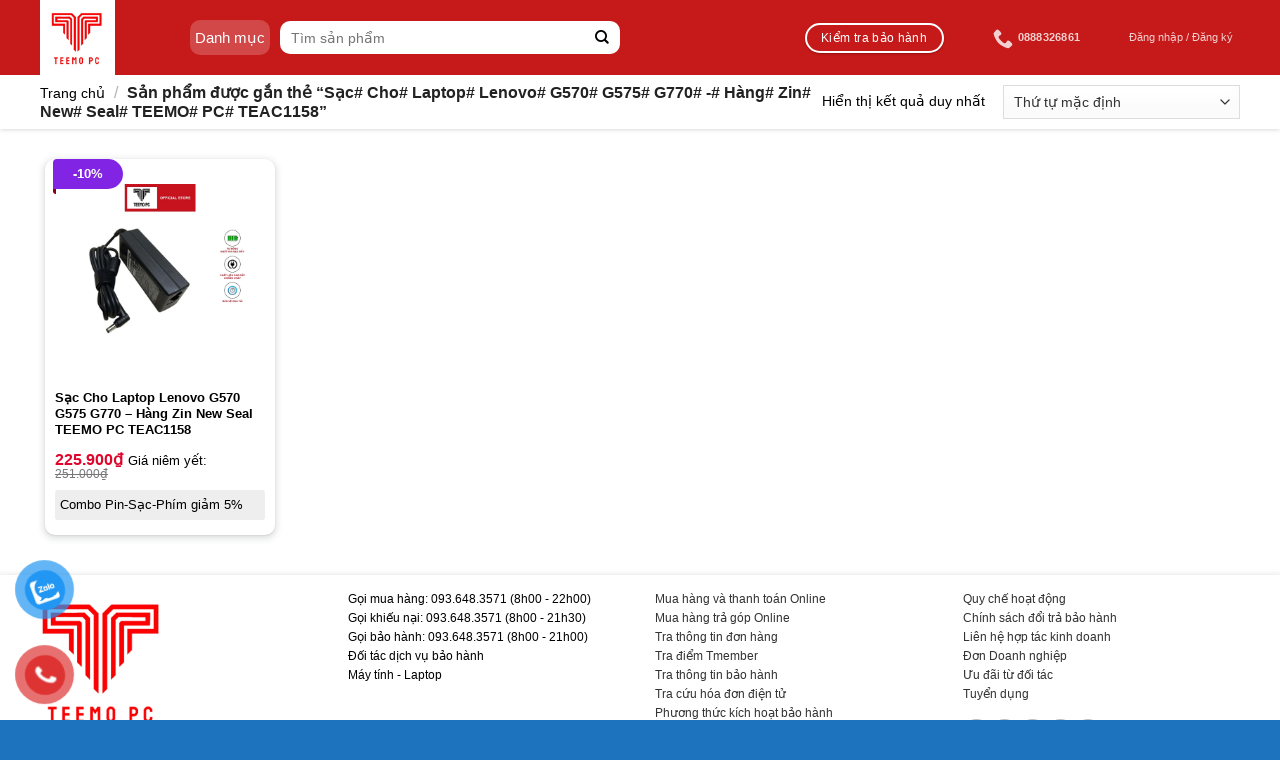

--- FILE ---
content_type: text/html; charset=UTF-8
request_url: https://teemopc.com/tu-khoa-san-pham/sac-cho-laptop-lenovo-g570-g575-g770-hang-zin-new-seal-teemo-pc-teac1158/
body_size: 29992
content:
<!DOCTYPE html>
<!--[if IE 9 ]> <html lang="vi" class="ie9 loading-site no-js"> <![endif]-->
<!--[if IE 8 ]> <html lang="vi" class="ie8 loading-site no-js"> <![endif]-->
<!--[if (gte IE 9)|!(IE)]><!--><html lang="vi" class="loading-site no-js"> <!--<![endif]-->
<head>
	<meta name="google-site-verification" content="1LjWCWwhLntm10QE1UscVC4drgkl2I7sk8_g9ChmuJA" />
	<meta charset="UTF-8" />
	<link rel="profile" href="http://gmpg.org/xfn/11" />
	<link rel="pingback" href="https://teemopc.com/xmlrpc.php" />

	<script>(function(html){html.className = html.className.replace(/\bno-js\b/,'js')})(document.documentElement);</script>
<title>Sạc# Cho# Laptop# Lenovo# G570# G575# G770# -# Hàng# Zin# New# Seal# TEEMO# PC# TEAC1158 &#8211; Teemo pc</title><link rel="preload" as="style" href="https://fonts.googleapis.com/css?family=-apple-system%2C%20BlinkMacSystemFont%2C%20%26quot%3BSegoe%20UI%26quot%3B%2C%20Roboto%2C%20Oxygen-Sans%2C%20Ubuntu%2C%20Cantarell%2C%20%26quot%3BHelvetica%20Neue%26quot%3B%2C%20sans-serif%3Aregular%2Cregular%2Cregular%2Cregular%7CDancing%20Script%3Aregular%2C400&#038;display=swap" /><link rel="stylesheet" href="https://fonts.googleapis.com/css?family=-apple-system%2C%20BlinkMacSystemFont%2C%20%26quot%3BSegoe%20UI%26quot%3B%2C%20Roboto%2C%20Oxygen-Sans%2C%20Ubuntu%2C%20Cantarell%2C%20%26quot%3BHelvetica%20Neue%26quot%3B%2C%20sans-serif%3Aregular%2Cregular%2Cregular%2Cregular%7CDancing%20Script%3Aregular%2C400&#038;display=swap" media="print" onload="this.media='all'" /><noscript><link rel="stylesheet" href="https://fonts.googleapis.com/css?family=-apple-system%2C%20BlinkMacSystemFont%2C%20%26quot%3BSegoe%20UI%26quot%3B%2C%20Roboto%2C%20Oxygen-Sans%2C%20Ubuntu%2C%20Cantarell%2C%20%26quot%3BHelvetica%20Neue%26quot%3B%2C%20sans-serif%3Aregular%2Cregular%2Cregular%2Cregular%7CDancing%20Script%3Aregular%2C400&#038;display=swap" /></noscript>
<meta name='robots' content='max-image-preview:large' />
<meta name="viewport" content="width=device-width, initial-scale=1, maximum-scale=1" /><link rel='dns-prefetch' href='//fonts.googleapis.com' />
<link href='https://fonts.gstatic.com' crossorigin rel='preconnect' />
<link rel="alternate" type="application/rss+xml" title="Dòng thông tin Teemo pc &raquo;" href="https://teemopc.com/feed/" />
<link rel="alternate" type="application/rss+xml" title="Dòng phản hồi Teemo pc &raquo;" href="https://teemopc.com/comments/feed/" />
<link rel="alternate" type="application/rss+xml" title="Nguồn cấp Teemo pc &raquo; Sạc# Cho# Laptop# Lenovo# G570# G575# G770# -# Hàng# Zin# New# Seal# TEEMO# PC# TEAC1158 Tag" href="https://teemopc.com/tu-khoa-san-pham/sac-cho-laptop-lenovo-g570-g575-g770-hang-zin-new-seal-teemo-pc-teac1158/feed/" />
<style id='wp-emoji-styles-inline-css' type='text/css'>

	img.wp-smiley, img.emoji {
		display: inline !important;
		border: none !important;
		box-shadow: none !important;
		height: 1em !important;
		width: 1em !important;
		margin: 0 0.07em !important;
		vertical-align: -0.1em !important;
		background: none !important;
		padding: 0 !important;
	}
</style>
<style id='wp-block-library-inline-css' type='text/css'>
:root{--wp-admin-theme-color:#007cba;--wp-admin-theme-color--rgb:0,124,186;--wp-admin-theme-color-darker-10:#006ba1;--wp-admin-theme-color-darker-10--rgb:0,107,161;--wp-admin-theme-color-darker-20:#005a87;--wp-admin-theme-color-darker-20--rgb:0,90,135;--wp-admin-border-width-focus:2px;--wp-block-synced-color:#7a00df;--wp-block-synced-color--rgb:122,0,223}@media (min-resolution:192dpi){:root{--wp-admin-border-width-focus:1.5px}}.wp-element-button{cursor:pointer}:root{--wp--preset--font-size--normal:16px;--wp--preset--font-size--huge:42px}:root .has-very-light-gray-background-color{background-color:#eee}:root .has-very-dark-gray-background-color{background-color:#313131}:root .has-very-light-gray-color{color:#eee}:root .has-very-dark-gray-color{color:#313131}:root .has-vivid-green-cyan-to-vivid-cyan-blue-gradient-background{background:linear-gradient(135deg,#00d084,#0693e3)}:root .has-purple-crush-gradient-background{background:linear-gradient(135deg,#34e2e4,#4721fb 50%,#ab1dfe)}:root .has-hazy-dawn-gradient-background{background:linear-gradient(135deg,#faaca8,#dad0ec)}:root .has-subdued-olive-gradient-background{background:linear-gradient(135deg,#fafae1,#67a671)}:root .has-atomic-cream-gradient-background{background:linear-gradient(135deg,#fdd79a,#004a59)}:root .has-nightshade-gradient-background{background:linear-gradient(135deg,#330968,#31cdcf)}:root .has-midnight-gradient-background{background:linear-gradient(135deg,#020381,#2874fc)}.has-regular-font-size{font-size:1em}.has-larger-font-size{font-size:2.625em}.has-normal-font-size{font-size:var(--wp--preset--font-size--normal)}.has-huge-font-size{font-size:var(--wp--preset--font-size--huge)}.has-text-align-center{text-align:center}.has-text-align-left{text-align:left}.has-text-align-right{text-align:right}#end-resizable-editor-section{display:none}.aligncenter{clear:both}.items-justified-left{justify-content:flex-start}.items-justified-center{justify-content:center}.items-justified-right{justify-content:flex-end}.items-justified-space-between{justify-content:space-between}.screen-reader-text{clip:rect(1px,1px,1px,1px);word-wrap:normal!important;border:0;-webkit-clip-path:inset(50%);clip-path:inset(50%);height:1px;margin:-1px;overflow:hidden;padding:0;position:absolute;width:1px}.screen-reader-text:focus{clip:auto!important;background-color:#ddd;-webkit-clip-path:none;clip-path:none;color:#444;display:block;font-size:1em;height:auto;left:5px;line-height:normal;padding:15px 23px 14px;text-decoration:none;top:5px;width:auto;z-index:100000}html :where(.has-border-color){border-style:solid}html :where([style*=border-top-color]){border-top-style:solid}html :where([style*=border-right-color]){border-right-style:solid}html :where([style*=border-bottom-color]){border-bottom-style:solid}html :where([style*=border-left-color]){border-left-style:solid}html :where([style*=border-width]){border-style:solid}html :where([style*=border-top-width]){border-top-style:solid}html :where([style*=border-right-width]){border-right-style:solid}html :where([style*=border-bottom-width]){border-bottom-style:solid}html :where([style*=border-left-width]){border-left-style:solid}html :where(img[class*=wp-image-]){height:auto;max-width:100%}:where(figure){margin:0 0 1em}html :where(.is-position-sticky){--wp-admin--admin-bar--position-offset:var(--wp-admin--admin-bar--height,0px)}@media screen and (max-width:600px){html :where(.is-position-sticky){--wp-admin--admin-bar--position-offset:0px}}
</style>
<style id='classic-theme-styles-inline-css' type='text/css'>
/*! This file is auto-generated */
.wp-block-button__link{color:#fff;background-color:#32373c;border-radius:9999px;box-shadow:none;text-decoration:none;padding:calc(.667em + 2px) calc(1.333em + 2px);font-size:1.125em}.wp-block-file__button{background:#32373c;color:#fff;text-decoration:none}
</style>
<link rel='stylesheet' id='sanwp-quickbuy-style-css' href='https://teemopc.com/wp-content/plugins/sanwp-quick-buy/css/sanwp-quick-buy.css?ver=2.1.5' type='text/css' media='all' />
<style id='woocommerce-inline-inline-css' type='text/css'>
.woocommerce form .form-row .required { visibility: visible; }
</style>
<link rel='stylesheet' id='pzf-style-css' href='https://teemopc.com/wp-content/plugins/button-contact-vr/css/style.css?ver=6.4.2' type='text/css' media='all' />
<link rel='stylesheet' id='flatsome-swatches-frontend-css' href='https://teemopc.com/wp-content/themes/flatsome/assets/css/extensions/flatsome-swatches-frontend.css?ver=3.14.3' type='text/css' media='all' />
<link rel='stylesheet' id='flatsome-main-css' href='https://teemopc.com/wp-content/themes/flatsome/assets/css/flatsome.css?ver=3.14.3' type='text/css' media='all' />
<style id='flatsome-main-inline-css' type='text/css'>
@font-face {
				font-family: "fl-icons";
				font-display: block;
				src: url(https://teemopc.com/wp-content/themes/flatsome/assets/css/icons/fl-icons.eot?v=3.14.3);
				src:
					url(https://teemopc.com/wp-content/themes/flatsome/assets/css/icons/fl-icons.eot#iefix?v=3.14.3) format("embedded-opentype"),
					url(https://teemopc.com/wp-content/themes/flatsome/assets/css/icons/fl-icons.woff2?v=3.14.3) format("woff2"),
					url(https://teemopc.com/wp-content/themes/flatsome/assets/css/icons/fl-icons.ttf?v=3.14.3) format("truetype"),
					url(https://teemopc.com/wp-content/themes/flatsome/assets/css/icons/fl-icons.woff?v=3.14.3) format("woff"),
					url(https://teemopc.com/wp-content/themes/flatsome/assets/css/icons/fl-icons.svg?v=3.14.3#fl-icons) format("svg");
			}
</style>
<link rel='stylesheet' id='flatsome-shop-css' href='https://teemopc.com/wp-content/themes/flatsome/assets/css/flatsome-shop.css?ver=3.14.3' type='text/css' media='all' />
<link rel='stylesheet' id='flatsome-style-css' href='https://teemopc.com/wp-content/themes/flatsome-child/style.css?ver=3.15.1' type='text/css' media='all' />

<script type="text/template" id="tmpl-variation-template">
	<div class="woocommerce-variation-description">{{{ data.variation.variation_description }}}</div>
	<div class="woocommerce-variation-price">{{{ data.variation.price_html }}}</div>
	<div class="woocommerce-variation-availability">{{{ data.variation.availability_html }}}</div>
</script>
<script type="text/template" id="tmpl-unavailable-variation-template">
	<p>Rất tiếc, sản phẩm này hiện không tồn tại. Hãy chọn một phương thức kết hợp khác.</p>
</script>
<script type="text/javascript" src="https://teemopc.com/wp-includes/js/jquery/jquery.min.js?ver=3.7.1" id="jquery-core-js"></script>
<script type="text/javascript" src="https://teemopc.com/wp-includes/js/jquery/jquery-migrate.min.js?ver=3.4.1" id="jquery-migrate-js"></script>
<script type="text/javascript" src="https://teemopc.com/wp-includes/js/underscore.min.js?ver=1.13.4" id="underscore-js"></script>
<script type="text/javascript" id="wp-util-js-extra">
/* <![CDATA[ */
var _wpUtilSettings = {"ajax":{"url":"\/wp-admin\/admin-ajax.php"}};
/* ]]> */
</script>
<script type="text/javascript" src="https://teemopc.com/wp-includes/js/wp-util.min.js?ver=6.4.2" id="wp-util-js"></script>
<script type="text/javascript" src="https://teemopc.com/wp-content/plugins/woocommerce/assets/js/jquery-blockui/jquery.blockUI.min.js?ver=2.7.0-wc.9.1.5" id="jquery-blockui-js" data-wp-strategy="defer"></script>
<script type="text/javascript" id="wc-add-to-cart-js-extra">
/* <![CDATA[ */
var wc_add_to_cart_params = {"ajax_url":"\/wp-admin\/admin-ajax.php","wc_ajax_url":"\/?wc-ajax=%%endpoint%%","i18n_view_cart":"Xem gi\u1ecf h\u00e0ng","cart_url":"https:\/\/teemopc.com\/gio-hang\/","is_cart":"","cart_redirect_after_add":"no"};
/* ]]> */
</script>
<script type="text/javascript" src="https://teemopc.com/wp-content/plugins/woocommerce/assets/js/frontend/add-to-cart.min.js?ver=9.1.5" id="wc-add-to-cart-js" defer="defer" data-wp-strategy="defer"></script>
<script type="text/javascript" src="https://teemopc.com/wp-content/plugins/woocommerce/assets/js/js-cookie/js.cookie.min.js?ver=2.1.4-wc.9.1.5" id="js-cookie-js" defer="defer" data-wp-strategy="defer"></script>
<script type="text/javascript" id="woocommerce-js-extra">
/* <![CDATA[ */
var woocommerce_params = {"ajax_url":"\/wp-admin\/admin-ajax.php","wc_ajax_url":"\/?wc-ajax=%%endpoint%%"};
/* ]]> */
</script>
<script type="text/javascript" src="https://teemopc.com/wp-content/plugins/woocommerce/assets/js/frontend/woocommerce.min.js?ver=9.1.5" id="woocommerce-js" defer="defer" data-wp-strategy="defer"></script>
<link rel="https://api.w.org/" href="https://teemopc.com/wp-json/" /><link rel="alternate" type="application/json" href="https://teemopc.com/wp-json/wp/v2/product_tag/4533" /><link rel="EditURI" type="application/rsd+xml" title="RSD" href="https://teemopc.com/xmlrpc.php?rsd" />
<meta name="generator" content="WordPress 6.4.2" />
<meta name="generator" content="WooCommerce 9.1.5" />
<!-- Google site verification - Google for WooCommerce -->
<meta name="google-site-verification" content="1LjWCWwhLntm10QE1UscVC4drgkl2I7sk8_g9ChmuJA" />
<style>.bg{opacity: 0; transition: opacity 1s; -webkit-transition: opacity 1s;} .bg-loaded{opacity: 1;}</style><!--[if IE]><link rel="stylesheet" type="text/css" href="https://teemopc.com/wp-content/themes/flatsome/assets/css/ie-fallback.css"><script src="//cdnjs.cloudflare.com/ajax/libs/html5shiv/3.6.1/html5shiv.js"></script><script>var head = document.getElementsByTagName('head')[0],style = document.createElement('style');style.type = 'text/css';style.styleSheet.cssText = ':before,:after{content:none !important';head.appendChild(style);setTimeout(function(){head.removeChild(style);}, 0);</script><script src="https://teemopc.com/wp-content/themes/flatsome/assets/libs/ie-flexibility.js"></script><![endif]--><meta name="google-site-verification" content="1LjWCWwhLntm10QE1UscVC4drgkl2I7sk8_g9ChmuJA" />	<noscript><style>.woocommerce-product-gallery{ opacity: 1 !important; }</style></noscript>
	<style id='wp-fonts-local' type='text/css'>
@font-face{font-family:Inter;font-style:normal;font-weight:300 900;font-display:fallback;src:url('https://teemopc.com/wp-content/plugins/woocommerce/assets/fonts/Inter-VariableFont_slnt,wght.woff2') format('woff2');font-stretch:normal;}
@font-face{font-family:Cardo;font-style:normal;font-weight:400;font-display:fallback;src:url('https://teemopc.com/wp-content/plugins/woocommerce/assets/fonts/cardo_normal_400.woff2') format('woff2');}
</style>
<link rel="icon" href="https://teemopc.com/wp-content/uploads/2023/03/cropped-Untitled-1-1-32x32.jpg" sizes="32x32" />
<link rel="icon" href="https://teemopc.com/wp-content/uploads/2023/03/cropped-Untitled-1-1-192x192.jpg" sizes="192x192" />
<link rel="apple-touch-icon" href="https://teemopc.com/wp-content/uploads/2023/03/cropped-Untitled-1-1-180x180.jpg" />
<meta name="msapplication-TileImage" content="https://teemopc.com/wp-content/uploads/2023/03/cropped-Untitled-1-1-270x270.jpg" />
<style id="custom-css" type="text/css">:root {--primary-color: #e0052b;}.full-width .ubermenu-nav, .container, .row{max-width: 1230px}.row.row-collapse{max-width: 1200px}.row.row-small{max-width: 1222.5px}.row.row-large{max-width: 1260px}.header-main{height: 75px}#logo img{max-height: 75px}#logo{width:140px;}.header-bottom{min-height: 40px}.header-top{min-height: 20px}.transparent .header-main{height: 90px}.transparent #logo img{max-height: 90px}.has-transparent + .page-title:first-of-type,.has-transparent + #main > .page-title,.has-transparent + #main > div > .page-title,.has-transparent + #main .page-header-wrapper:first-of-type .page-title{padding-top: 120px;}.header.show-on-scroll,.stuck .header-main{height:60px!important}.stuck #logo img{max-height: 60px!important}.search-form{ width: 100%;}.header-bg-color, .header-wrapper {background-color: #c61919}.header-bottom {background-color: #ffffff}.top-bar-nav > li > a{line-height: 69px }.header-main .nav > li > a{line-height: 46px }.stuck .header-main .nav > li > a{line-height: 16px }.header-bottom-nav > li > a{line-height: 16px }@media (max-width: 549px) {.header-main{height: 60px}#logo img{max-height: 60px}}.header-top{background-color:#dd3333!important;}/* Color */.accordion-title.active, .has-icon-bg .icon .icon-inner,.logo a, .primary.is-underline, .primary.is-link, .badge-outline .badge-inner, .nav-outline > li.active> a,.nav-outline >li.active > a, .cart-icon strong,[data-color='primary'], .is-outline.primary{color: #e0052b;}/* Color !important */[data-text-color="primary"]{color: #e0052b!important;}/* Background Color */[data-text-bg="primary"]{background-color: #e0052b;}/* Background */.scroll-to-bullets a,.featured-title, .label-new.menu-item > a:after, .nav-pagination > li > .current,.nav-pagination > li > span:hover,.nav-pagination > li > a:hover,.has-hover:hover .badge-outline .badge-inner,button[type="submit"], .button.wc-forward:not(.checkout):not(.checkout-button), .button.submit-button, .button.primary:not(.is-outline),.featured-table .title,.is-outline:hover, .has-icon:hover .icon-label,.nav-dropdown-bold .nav-column li > a:hover, .nav-dropdown.nav-dropdown-bold > li > a:hover, .nav-dropdown-bold.dark .nav-column li > a:hover, .nav-dropdown.nav-dropdown-bold.dark > li > a:hover, .is-outline:hover, .tagcloud a:hover,.grid-tools a, input[type='submit']:not(.is-form), .box-badge:hover .box-text, input.button.alt,.nav-box > li > a:hover,.nav-box > li.active > a,.nav-pills > li.active > a ,.current-dropdown .cart-icon strong, .cart-icon:hover strong, .nav-line-bottom > li > a:before, .nav-line-grow > li > a:before, .nav-line > li > a:before,.banner, .header-top, .slider-nav-circle .flickity-prev-next-button:hover svg, .slider-nav-circle .flickity-prev-next-button:hover .arrow, .primary.is-outline:hover, .button.primary:not(.is-outline), input[type='submit'].primary, input[type='submit'].primary, input[type='reset'].button, input[type='button'].primary, .badge-inner{background-color: #e0052b;}/* Border */.nav-vertical.nav-tabs > li.active > a,.scroll-to-bullets a.active,.nav-pagination > li > .current,.nav-pagination > li > span:hover,.nav-pagination > li > a:hover,.has-hover:hover .badge-outline .badge-inner,.accordion-title.active,.featured-table,.is-outline:hover, .tagcloud a:hover,blockquote, .has-border, .cart-icon strong:after,.cart-icon strong,.blockUI:before, .processing:before,.loading-spin, .slider-nav-circle .flickity-prev-next-button:hover svg, .slider-nav-circle .flickity-prev-next-button:hover .arrow, .primary.is-outline:hover{border-color: #e0052b}.nav-tabs > li.active > a{border-top-color: #e0052b}.widget_shopping_cart_content .blockUI.blockOverlay:before { border-left-color: #e0052b }.woocommerce-checkout-review-order .blockUI.blockOverlay:before { border-left-color: #e0052b }/* Fill */.slider .flickity-prev-next-button:hover svg,.slider .flickity-prev-next-button:hover .arrow{fill: #e0052b;}/* Background Color */[data-icon-label]:after, .secondary.is-underline:hover,.secondary.is-outline:hover,.icon-label,.button.secondary:not(.is-outline),.button.alt:not(.is-outline), .badge-inner.on-sale, .button.checkout, .single_add_to_cart_button, .current .breadcrumb-step{ background-color:#8224e3; }[data-text-bg="secondary"]{background-color: #8224e3;}/* Color */.secondary.is-underline,.secondary.is-link, .secondary.is-outline,.stars a.active, .star-rating:before, .woocommerce-page .star-rating:before,.star-rating span:before, .color-secondary{color: #8224e3}/* Color !important */[data-text-color="secondary"]{color: #8224e3!important;}/* Border */.secondary.is-outline:hover{border-color:#8224e3}body{font-size: 100%;}@media screen and (max-width: 549px){body{font-size: 100%;}}body{font-family:"-apple-system, BlinkMacSystemFont, "Segoe UI", Roboto, Oxygen-Sans, Ubuntu, Cantarell, "Helvetica Neue", sans-serif", sans-serif}body{font-weight: 0}body{color: #000000}.nav > li > a {font-family:"-apple-system, BlinkMacSystemFont, "Segoe UI", Roboto, Oxygen-Sans, Ubuntu, Cantarell, "Helvetica Neue", sans-serif", sans-serif;}.mobile-sidebar-levels-2 .nav > li > ul > li > a {font-family:"-apple-system, BlinkMacSystemFont, "Segoe UI", Roboto, Oxygen-Sans, Ubuntu, Cantarell, "Helvetica Neue", sans-serif", sans-serif;}.nav > li > a {font-weight: 0;}.mobile-sidebar-levels-2 .nav > li > ul > li > a {font-weight: 0;}h1,h2,h3,h4,h5,h6,.heading-font, .off-canvas-center .nav-sidebar.nav-vertical > li > a{font-family: "-apple-system, BlinkMacSystemFont, "Segoe UI", Roboto, Oxygen-Sans, Ubuntu, Cantarell, "Helvetica Neue", sans-serif", sans-serif;}h1,h2,h3,h4,h5,h6,.heading-font,.banner h1,.banner h2{font-weight: 0;}h1,h2,h3,h4,h5,h6,.heading-font{color: #000000;}.breadcrumbs{text-transform: none;}button,.button{text-transform: none;}.nav > li > a, .links > li > a{text-transform: none;}.section-title span{text-transform: none;}h3.widget-title,span.widget-title{text-transform: none;}.alt-font{font-family: "Dancing Script", sans-serif;}.alt-font{font-weight: 400!important;}.header:not(.transparent) .top-bar-nav > li > a {color: #eeee22;}.header:not(.transparent) .top-bar-nav.nav > li > a:hover,.header:not(.transparent) .top-bar-nav.nav > li.active > a,.header:not(.transparent) .top-bar-nav.nav > li.current > a,.header:not(.transparent) .top-bar-nav.nav > li > a.active,.header:not(.transparent) .top-bar-nav.nav > li > a.current{color: #8224e3;}.top-bar-nav.nav-line-bottom > li > a:before,.top-bar-nav.nav-line-grow > li > a:before,.top-bar-nav.nav-line > li > a:before,.top-bar-nav.nav-box > li > a:hover,.top-bar-nav.nav-box > li.active > a,.top-bar-nav.nav-pills > li > a:hover,.top-bar-nav.nav-pills > li.active > a{color:#FFF!important;background-color: #8224e3;}a{color: #e0052b;}a:hover{color: #e0052b;}.tagcloud a:hover{border-color: #e0052b;background-color: #e0052b;}@media screen and (min-width: 550px){.products .box-vertical .box-image{min-width: 1024px!important;width: 1024px!important;}}.absolute-footer, html{background-color: #1e73be}button[name='update_cart'] { display: none; }/* Custom CSS */form.form_check_warranty_baohanh input {border-radius: 10px;padding: 5px 10px;border: 1px solid #ccc;}.check_warranty_baohanh_form_box button.check_warranty_masp_submit {border-radius: 10px;font-size: 15px;padding: 0px 25px;}/* Custom CSS Mobile */@media (max-width: 549px){.sticky-add-to-cart__product {font-size: 13px;width: 147px;}.sticky-add-to-cart--active {font-size: 11px;}.product-info .price ins span.amount {font-size: 20px;}}.label-new.menu-item > a:after{content:"New";}.label-hot.menu-item > a:after{content:"Hot";}.label-sale.menu-item > a:after{content:"Sale";}.label-popular.menu-item > a:after{content:"Popular";}</style><style id="flatsome-swatches-css" type="text/css"></style>
		<!-- Global site tag (gtag.js) - Google Ads: AW-11325402843 - Google for WooCommerce -->
		<script async src="https://www.googletagmanager.com/gtag/js?id=AW-11325402843"></script>
		<script>
			window.dataLayer = window.dataLayer || [];
			function gtag() { dataLayer.push(arguments); }
			gtag( 'consent', 'default', {
				analytics_storage: 'denied',
				ad_storage: 'denied',
				ad_user_data: 'denied',
				ad_personalization: 'denied',
				region: ['AT', 'BE', 'BG', 'HR', 'CY', 'CZ', 'DK', 'EE', 'FI', 'FR', 'DE', 'GR', 'HU', 'IS', 'IE', 'IT', 'LV', 'LI', 'LT', 'LU', 'MT', 'NL', 'NO', 'PL', 'PT', 'RO', 'SK', 'SI', 'ES', 'SE', 'GB', 'CH'],
				wait_for_update: 500,
			} );
			gtag('js', new Date());
			gtag('set', 'developer_id.dOGY3NW', true);
			gtag("config", "AW-11325402843", { "groups": "GLA", "send_page_view": false });		</script>

			<script src="https://kit.fontawesome.com/afd2892496.js" crossorigin="anonymous"></script>
	<link rel="stylesheet" href="https://unpkg.com/swiper/swiper-bundle.min.css" />
</head>
<body class="archive tax-product_tag term-sac-cho-laptop-lenovo-g570-g575-g770-hang-zin-new-seal-teemo-pc-teac1158 term-4533 theme-flatsome woocommerce woocommerce-page woocommerce-no-js lightbox nav-dropdown-has-arrow nav-dropdown-has-shadow nav-dropdown-has-border mobile-submenu-toggle">

<script type="text/javascript">
/* <![CDATA[ */
gtag("event", "page_view", {send_to: "GLA"});
/* ]]> */
</script>

<a class="skip-link screen-reader-text" href="#main">Skip to content</a>
<div id="wrapper">
<div class="header-overlay"></div>
	
	<header id="header" class="header has-sticky sticky-fade">
		<div class="header-wrapper">
			<div id="top-bar" class="header-top nav-dark show-for-medium">
    <div class="flex-row container">
      <div class="flex-col hide-for-medium flex-left">
          <ul class="nav nav-left medium-nav-center nav-small  nav-line-grow nav-prompts-overlay nav-uppercase">
                        </ul>
      </div>

      <div class="flex-col hide-for-medium flex-center">
          <ul class="nav nav-center nav-small  nav-line-grow nav-prompts-overlay nav-uppercase">
                        </ul>
      </div>

      <div class="flex-col hide-for-medium flex-right">
         <ul class="nav top-bar-nav nav-right nav-small  nav-line-grow nav-prompts-overlay nav-uppercase">
                        </ul>
      </div>

            <div class="flex-col show-for-medium flex-grow">
          <ul class="nav nav-center nav-small mobile-nav  nav-line-grow nav-prompts-overlay nav-uppercase">
              <li class="html custom html_topbar_left"><meta name="google-site-verification" content="1LjWCWwhLntm10QE1UscVC4drgkl2I7sk8_g9ChmuJA" /></li><li class="header-contact-wrapper">
		<ul id="header-contact" class="nav nav-divided nav-uppercase header-contact">
		
					
			
						<li class="">
			  <a href="tel:0888326861" class="tooltip" title="0888326861">
			     <i class="icon-phone" style="font-size:20px;"></i>			      <span>0888326861</span>
			  </a>
			</li>
				</ul>
</li>          </ul>
      </div>
      
    </div>
</div>
<div id="masthead" class="header-main nav-dark">
      <div class="header-inner flex-row container logo-left" role="navigation">

          <!-- Logo -->
          <div id="logo" class="flex-col logo">
<!-- 			<a id="btnHeaderMenu" href="#"><i class="icon-menu"></i></a> -->
            <!-- Header logo -->
<a href="https://teemopc.com/" title="Teemo pc - Linh kiện laptop chính hãng" rel="home">
    <img width="140" height="75" src="http://teemopc.com/wp-content/uploads/2023/03/cropped-Untitled-1-1.jpg" class="header_logo header-logo" alt="Teemo pc"/><img  width="140" height="75" src="http://teemopc.com/wp-content/uploads/2023/03/cropped-Untitled-1-1.jpg" class="header-logo-dark" alt="Teemo pc"/></a>
		
          </div>
		  <div class="flex-col">
			  <a id="btnHeaderMenu" href="#">
				  <span>Danh mục</span><i class="icon-arrow-down"></i>
			  </a>
			  <div class="header-main-menu">
				  <div class="menu-top-menu-container">
					  					  <div id="nav_menu-2" class="widget_nav_menu"><div class="menu-main-menu-container"><ul id="menu-main-menu" class="menu"><li id="menu-item-2233" class="menu-item menu-item-type-taxonomy menu-item-object-product_cat menu-item-has-children menu-item-2233"><a href="https://teemopc.com/danh-muc-san-pham/pin-laptop/">Pin Laptop</a>
<ul class="sub-menu">
	<li id="menu-item-2236" class="menu-item menu-item-type-taxonomy menu-item-object-product_cat menu-item-2236"><a href="https://teemopc.com/danh-muc-san-pham/pin-laptop/pin-msi/">Pin MSI</a></li>
	<li id="menu-item-2237" class="menu-item menu-item-type-taxonomy menu-item-object-product_cat menu-item-2237"><a href="https://teemopc.com/danh-muc-san-pham/pin-laptop/pin-toshiba/">Pin Toshiba</a></li>
	<li id="menu-item-2238" class="menu-item menu-item-type-taxonomy menu-item-object-product_cat menu-item-2238"><a href="https://teemopc.com/danh-muc-san-pham/pin-laptop/pin-samsung/">Pin Samsung</a></li>
	<li id="menu-item-2239" class="menu-item menu-item-type-taxonomy menu-item-object-product_cat menu-item-2239"><a href="https://teemopc.com/danh-muc-san-pham/pin-laptop/pin-sony/">Pin Sony</a></li>
	<li id="menu-item-2240" class="menu-item menu-item-type-taxonomy menu-item-object-product_cat menu-item-2240"><a href="https://teemopc.com/danh-muc-san-pham/pin-laptop/pin-lenovo/">Pin Lenovo</a></li>
	<li id="menu-item-2241" class="menu-item menu-item-type-taxonomy menu-item-object-product_cat menu-item-2241"><a href="https://teemopc.com/danh-muc-san-pham/pin-laptop/pin-hp/">Pin HP</a></li>
	<li id="menu-item-2242" class="menu-item menu-item-type-taxonomy menu-item-object-product_cat menu-item-2242"><a href="https://teemopc.com/danh-muc-san-pham/pin-laptop/pin-dell/">Pin Dell</a></li>
	<li id="menu-item-2243" class="menu-item menu-item-type-taxonomy menu-item-object-product_cat menu-item-2243"><a href="https://teemopc.com/danh-muc-san-pham/pin-laptop/pin-asus/">Pin Asus</a></li>
	<li id="menu-item-2244" class="menu-item menu-item-type-taxonomy menu-item-object-product_cat menu-item-2244"><a href="https://teemopc.com/danh-muc-san-pham/pin-laptop/pin-acer/">Pin Acer</a></li>
</ul>
</li>
<li id="menu-item-2222" class="menu-item menu-item-type-taxonomy menu-item-object-product_cat menu-item-has-children menu-item-2222"><a href="https://teemopc.com/danh-muc-san-pham/sac-laptop/">Sạc Laptop</a>
<ul class="sub-menu">
	<li id="menu-item-2254" class="menu-item menu-item-type-taxonomy menu-item-object-product_cat menu-item-2254"><a href="https://teemopc.com/danh-muc-san-pham/sac-laptop/sac-acer/">Sạc Acer</a></li>
	<li id="menu-item-2253" class="menu-item menu-item-type-taxonomy menu-item-object-product_cat menu-item-2253"><a href="https://teemopc.com/danh-muc-san-pham/sac-laptop/sac-asus/">Sạc Asus</a></li>
	<li id="menu-item-2252" class="menu-item menu-item-type-taxonomy menu-item-object-product_cat menu-item-2252"><a href="https://teemopc.com/danh-muc-san-pham/sac-laptop/sac-dell/">Sạc Dell</a></li>
	<li id="menu-item-2251" class="menu-item menu-item-type-taxonomy menu-item-object-product_cat menu-item-2251"><a href="https://teemopc.com/danh-muc-san-pham/sac-laptop/sac-hp/">Sạc HP</a></li>
	<li id="menu-item-2250" class="menu-item menu-item-type-taxonomy menu-item-object-product_cat menu-item-2250"><a href="https://teemopc.com/danh-muc-san-pham/sac-laptop/sac-lenovo/">Sạc Lenovo</a></li>
	<li id="menu-item-2248" class="menu-item menu-item-type-taxonomy menu-item-object-product_cat menu-item-2248"><a href="https://teemopc.com/danh-muc-san-pham/sac-laptop/sac-samsung/">Sạc Samsung</a></li>
	<li id="menu-item-2249" class="menu-item menu-item-type-taxonomy menu-item-object-product_cat menu-item-2249"><a href="https://teemopc.com/danh-muc-san-pham/sac-laptop/sac-sony/">Sạc Sony</a></li>
	<li id="menu-item-2247" class="menu-item menu-item-type-taxonomy menu-item-object-product_cat menu-item-2247"><a href="https://teemopc.com/danh-muc-san-pham/sac-laptop/sac-toshiba/">Sạc Toshiba</a></li>
	<li id="menu-item-2246" class="menu-item menu-item-type-taxonomy menu-item-object-product_cat menu-item-2246"><a href="https://teemopc.com/danh-muc-san-pham/sac-laptop/sac-msi/">Sạc MSI</a></li>
</ul>
</li>
<li id="menu-item-2223" class="menu-item menu-item-type-taxonomy menu-item-object-product_cat menu-item-has-children menu-item-2223"><a href="https://teemopc.com/danh-muc-san-pham/ban-phim-laptop/">Bàn Phím Laptop</a>
<ul class="sub-menu">
	<li id="menu-item-2257" class="menu-item menu-item-type-taxonomy menu-item-object-product_cat menu-item-2257"><a href="https://teemopc.com/danh-muc-san-pham/ban-phim-laptop/ban-phim-acer/">Bàn Phím Acer</a></li>
	<li id="menu-item-2265" class="menu-item menu-item-type-taxonomy menu-item-object-product_cat menu-item-2265"><a href="https://teemopc.com/danh-muc-san-pham/ban-phim-laptop/ban-phim-asus/">Bàn Phím Asus</a></li>
	<li id="menu-item-2258" class="menu-item menu-item-type-taxonomy menu-item-object-product_cat menu-item-2258"><a href="https://teemopc.com/danh-muc-san-pham/ban-phim-laptop/ban-phim-dell/">Bàn Phím Dell</a></li>
	<li id="menu-item-2259" class="menu-item menu-item-type-taxonomy menu-item-object-product_cat menu-item-2259"><a href="https://teemopc.com/danh-muc-san-pham/ban-phim-laptop/ban-phim-hp/">Bàn Phím HP</a></li>
	<li id="menu-item-2260" class="menu-item menu-item-type-taxonomy menu-item-object-product_cat menu-item-2260"><a href="https://teemopc.com/danh-muc-san-pham/ban-phim-laptop/ban-phim-lenovo/">Bàn Phím Lenovo</a></li>
	<li id="menu-item-2261" class="menu-item menu-item-type-taxonomy menu-item-object-product_cat menu-item-2261"><a href="https://teemopc.com/danh-muc-san-pham/ban-phim-laptop/ban-phim-sony/">Bàn Phím Sony</a></li>
	<li id="menu-item-2262" class="menu-item menu-item-type-taxonomy menu-item-object-product_cat menu-item-2262"><a href="https://teemopc.com/danh-muc-san-pham/ban-phim-laptop/ban-phim-samsung/">Bàn Phím Samsung</a></li>
	<li id="menu-item-2263" class="menu-item menu-item-type-taxonomy menu-item-object-product_cat menu-item-2263"><a href="https://teemopc.com/danh-muc-san-pham/ban-phim-laptop/ban-phim-toshiba/">Bàn Phím Toshiba</a></li>
	<li id="menu-item-2264" class="menu-item menu-item-type-taxonomy menu-item-object-product_cat menu-item-2264"><a href="https://teemopc.com/danh-muc-san-pham/ban-phim-laptop/ban-phim-msi/">Bàn Phím MSI</a></li>
</ul>
</li>
<li id="menu-item-2224" class="menu-item menu-item-type-taxonomy menu-item-object-product_cat menu-item-has-children menu-item-2224"><a href="https://teemopc.com/danh-muc-san-pham/linh-kien-macbook/">Linh Kiện Macbook</a>
<ul class="sub-menu">
	<li id="menu-item-2267" class="menu-item menu-item-type-taxonomy menu-item-object-product_cat menu-item-2267"><a href="https://teemopc.com/danh-muc-san-pham/linh-kien-macbook/pin-macbook/">Pin Macbook</a></li>
	<li id="menu-item-2268" class="menu-item menu-item-type-taxonomy menu-item-object-product_cat menu-item-2268"><a href="https://teemopc.com/danh-muc-san-pham/linh-kien-macbook/sac-macbook/">Sạc Macbook</a></li>
	<li id="menu-item-2269" class="menu-item menu-item-type-taxonomy menu-item-object-product_cat menu-item-2269"><a href="https://teemopc.com/danh-muc-san-pham/linh-kien-macbook/ban-phim-macbook/">Bàn Phím Macbook</a></li>
	<li id="menu-item-2270" class="menu-item menu-item-type-taxonomy menu-item-object-product_cat menu-item-2270"><a href="https://teemopc.com/danh-muc-san-pham/linh-kien-macbook/man-hinh-macbook/">Màn Hình Macbook</a></li>
</ul>
</li>
<li id="menu-item-2225" class="menu-item menu-item-type-taxonomy menu-item-object-product_cat menu-item-has-children menu-item-2225"><a href="https://teemopc.com/danh-muc-san-pham/linh-kien-surface/">Linh Kiện Surface</a>
<ul class="sub-menu">
	<li id="menu-item-2273" class="menu-item menu-item-type-taxonomy menu-item-object-product_cat menu-item-2273"><a href="https://teemopc.com/danh-muc-san-pham/linh-kien-surface/phim-surface/">Phím Surface</a></li>
	<li id="menu-item-2274" class="menu-item menu-item-type-taxonomy menu-item-object-product_cat menu-item-2274"><a href="https://teemopc.com/danh-muc-san-pham/linh-kien-surface/man-hinh-surface/">Màn Hình Surface</a></li>
	<li id="menu-item-2275" class="menu-item menu-item-type-taxonomy menu-item-object-product_cat menu-item-2275"><a href="https://teemopc.com/danh-muc-san-pham/linh-kien-surface/sac-surface/">Sạc Surface</a></li>
	<li id="menu-item-2276" class="menu-item menu-item-type-taxonomy menu-item-object-product_cat menu-item-2276"><a href="https://teemopc.com/danh-muc-san-pham/linh-kien-surface/pin-surface/">Pin Surface</a></li>
</ul>
</li>
<li id="menu-item-2226" class="menu-item menu-item-type-taxonomy menu-item-object-product_cat menu-item-2226"><a href="https://teemopc.com/danh-muc-san-pham/camera/">Camera</a></li>
<li id="menu-item-2227" class="menu-item menu-item-type-taxonomy menu-item-object-product_cat menu-item-2227"><a href="https://teemopc.com/danh-muc-san-pham/chuot-may-tinh/">Chuột Máy Tính</a></li>
<li id="menu-item-2228" class="menu-item menu-item-type-taxonomy menu-item-object-product_cat menu-item-2228"><a href="https://teemopc.com/danh-muc-san-pham/linh-kien-khac/">Linh Kiện Khác</a></li>
<li id="menu-item-2230" class="menu-item menu-item-type-taxonomy menu-item-object-product_cat menu-item-2230"><a href="https://teemopc.com/danh-muc-san-pham/day-cap-sac/">Dây Cáp Sạc</a></li>
<li id="menu-item-2231" class="menu-item menu-item-type-taxonomy menu-item-object-product_cat menu-item-2231"><a href="https://teemopc.com/danh-muc-san-pham/do-choi-laptop/">Đồ Chơi Laptop</a></li>
<li id="menu-item-217" class="menu-item menu-item-type-taxonomy menu-item-object-category menu-item-217"><a href="https://teemopc.com/category/tin-cong-nghe/">Tin công nghệ</a></li>
<li id="menu-item-216" class="menu-item menu-item-type-taxonomy menu-item-object-category menu-item-216"><a href="https://teemopc.com/category/khuyen-mai/">Khuyến mại</a></li>
</ul></div></div>					  				  </div>
			  </div>
		  </div>
          <!-- Mobile Left Elements -->
          <div class="flex-col show-for-medium flex-left">
            <ul class="mobile-nav nav nav-left ">
              <li class="header-search-form search-form html relative has-icon">
	<div class="header-search-form-wrapper">
		<div class="searchform-wrapper ux-search-box relative is-normal"><form role="search" method="get" class="searchform" action="https://teemopc.com/">
	<div class="flex-row relative">
						<div class="flex-col flex-grow">
			<label class="screen-reader-text" for="woocommerce-product-search-field-0">Tìm kiếm:</label>
			<input type="search" id="woocommerce-product-search-field-0" class="search-field mb-0" placeholder="Tìm sản phẩm" value="" name="s" />
			<input type="hidden" name="post_type" value="product" />
					</div>
		<div class="flex-col">
			<button type="submit" value="Tìm kiếm" class="ux-search-submit submit-button secondary button icon mb-0" aria-label="Submit">
				<i class="icon-search" ></i>			</button>
		</div>
	</div>
	<div class="live-search-results text-left z-top"></div>
</form>
</div>	</div>
</li>            </ul>
          </div>

          <!-- Left Elements -->
          <div class="flex-col hide-for-medium flex-left
            flex-grow">
            <ul class="header-nav header-nav-main nav nav-left  nav-line-bottom nav-prompts-overlay" >
              <li class="header-search-form search-form html relative has-icon">
	<div class="header-search-form-wrapper">
		<div class="searchform-wrapper ux-search-box relative is-normal"><form role="search" method="get" class="searchform" action="https://teemopc.com/">
	<div class="flex-row relative">
						<div class="flex-col flex-grow">
			<label class="screen-reader-text" for="woocommerce-product-search-field-1">Tìm kiếm:</label>
			<input type="search" id="woocommerce-product-search-field-1" class="search-field mb-0" placeholder="Tìm sản phẩm" value="" name="s" />
			<input type="hidden" name="post_type" value="product" />
					</div>
		<div class="flex-col">
			<button type="submit" value="Tìm kiếm" class="ux-search-submit submit-button secondary button icon mb-0" aria-label="Submit">
				<i class="icon-search" ></i>			</button>
		</div>
	</div>
	<div class="live-search-results text-left z-top"></div>
</form>
</div>	</div>
</li>            </ul>
          </div>

          <!-- Right Elements -->
          <div class="flex-col hide-for-medium flex-right">
            <ul class="header-nav header-nav-main nav nav-right  nav-line-bottom nav-prompts-overlay">
              <li class="html header-button-1">
	<div class="header-button">
	<a href="http://teemopc.com/bao-hanh" class="button plain is-outline is-xlarge box-shadow-1 box-shadow-4-hover"  style="border-radius:99px;">
    <span>Kiểm tra bảo hành</span>
  </a>
	</div>
</li>


<li class="header-contact-wrapper">
		<ul id="header-contact" class="nav nav-divided nav-uppercase header-contact">
		
					
			
						<li class="">
			  <a href="tel:0888326861" class="tooltip" title="0888326861">
			     <i class="icon-phone" style="font-size:20px;"></i>			      <span>0888326861</span>
			  </a>
			</li>
				</ul>
</li><li class="account-item has-icon
    "
>

<a href="https://teemopc.com/tai-khoan/"
    class="nav-top-link nav-top-not-logged-in "
    data-open="#login-form-popup"  >
    <span>
    Đăng nhập     / Đăng ký  </span>
  
</a>



</li>
<li class="cart-item has-icon">

	<a href="https://teemopc.com/gio-hang/" class="header-cart-link off-canvas-toggle nav-top-link is-small" data-open="#cart-popup" data-class="off-canvas-cart" title="Giỏ hàng" data-pos="right">

  <span class="image-icon header-cart-icon" data-icon-label="0">
    <img class="cart-img-icon" alt="Giỏ hàng" src="http://teemopc.com/wp-content/uploads/2022/04/cart-icon.png"/>
  </span>

<span class="header-cart-title">
   Giỏ hàng   /      <span class="cart-price"><span class="woocommerce-Price-amount amount"><bdi>0<span class="woocommerce-Price-currencySymbol">&#8363;</span></bdi></span></span>
  </span>

</a>



  <!-- Cart Sidebar Popup -->
  <div id="cart-popup" class="mfp-hide widget_shopping_cart">
  <div class="cart-popup-inner inner-padding">
      <div class="cart-popup-title text-center">
          <h4 class="uppercase">Giỏ hàng</h4>
          <div class="is-divider"></div>
      </div>
      <div class="widget_shopping_cart_content">
          

	<p class="woocommerce-mini-cart__empty-message">Chưa có sản phẩm trong giỏ hàng.</p>


      </div>
            <div class="cart-sidebar-content relative"></div>  </div>
  </div>

</li>
            </ul>
          </div>

          <!-- Mobile Right Elements -->
          <div class="flex-col show-for-medium flex-right">
            <ul class="mobile-nav nav nav-right ">
              <li class="cart-item has-icon">

      <a href="https://teemopc.com/gio-hang/" class="header-cart-link off-canvas-toggle nav-top-link is-small" data-open="#cart-popup" data-class="off-canvas-cart" title="Giỏ hàng" data-pos="right">
  
  <span class="image-icon header-cart-icon" data-icon-label="0">
    <img class="cart-img-icon" alt="Giỏ hàng" src="http://teemopc.com/wp-content/uploads/2022/04/cart-icon.png"/>
  </span>
</a>

</li>
            </ul>
          </div>

      </div>
     
      </div>
<div class="header-bg-container fill"><div class="header-bg-image fill"></div><div class="header-bg-color fill"></div></div>		</div>
	</header>
 	<div class="menu-mobile-section">
		<div class="menu-mobile-header flex-row">
			<div class="logo flex-col">
				 <!-- Header logo -->
<a href="https://teemopc.com/" title="Teemo pc - Linh kiện laptop chính hãng" rel="home">
    <img width="140" height="75" src="http://teemopc.com/wp-content/uploads/2023/03/cropped-Untitled-1-1.jpg" class="header_logo header-logo" alt="Teemo pc"/><img  width="140" height="75" src="http://teemopc.com/wp-content/uploads/2023/03/cropped-Untitled-1-1.jpg" class="header-logo-dark" alt="Teemo pc"/></a>
			</div>
			<div class="search-mobile-header flex-col">
				<div class="searchform-wrapper ux-search-box relative is-normal"><form role="search" method="get" class="searchform" action="https://teemopc.com/">
	<div class="flex-row relative">
						<div class="flex-col flex-grow">
			<label class="screen-reader-text" for="woocommerce-product-search-field-2">Tìm kiếm:</label>
			<input type="search" id="woocommerce-product-search-field-2" class="search-field mb-0" placeholder="Tìm sản phẩm" value="" name="s" />
			<input type="hidden" name="post_type" value="product" />
					</div>
		<div class="flex-col">
			<button type="submit" value="Tìm kiếm" class="ux-search-submit submit-button secondary button icon mb-0" aria-label="Submit">
				<i class="icon-search" ></i>			</button>
		</div>
	</div>
	<div class="live-search-results text-left z-top"></div>
</form>
</div>			</div>
			<div class="cart-mobile-header flex-col">
								<a href="https://teemopc.com/gio-hang/" title="Giỏ hàng" class="header-cart-link is-small">

										<span class="image-icon header-cart-icon" data-icon-label="0">
						<img class="cart-img-icon" alt="Giỏ hàng" src="http://teemopc.com/wp-content/uploads/2022/04/cart-icon.png"/>
					</span>
									</a>
			</div>
		</div>
		<div class="list-menu-mobile">
			<div class="main-menu-mobile">
				<ul class="nav-menu-mobile">
					<li><a href="https://teemopc.com/wp-admin/customize.php?url=https://teemopc.com/san-pham/sac-cho-laptop-lenovo-g570-g575-g770-hang-zin-new-seal-teemo-pc-teac1158/&autofocus%5Bsection%5D=menu_locations">Assign a menu in Theme Options > Menus</a></li><li class="menu-item cart-item has-icon has-child">
	<a href="https://teemopc.com/gio-hang/" title="Giỏ hàng" class="header-cart-link">
				<span class="header-cart-title">
			Giỏ hàng			/							<span class="cart-price"><span class="woocommerce-Price-amount amount"><bdi>0<span class="woocommerce-Price-currencySymbol">&#8363;</span></bdi></span></span>
					</span>
			</a>

	<ul class="children">
		<li>
			<!-- Cart Sidebar Popup -->
			<div id="cart-popup" class="widget_shopping_cart">
				<div class="cart-popup-inner inner-padding">
						<div class="cart-popup-title text-center">
								<h4 class="uppercase">Giỏ hàng</h4>
								<div class="is-divider"></div>
						</div>
						<div class="widget_shopping_cart_content">
								

	<p class="woocommerce-mini-cart__empty-message">Chưa có sản phẩm trong giỏ hàng.</p>


						</div>
												<div class="cart-sidebar-content relative"></div>				</div>
			</div>
		</li>
	</ul>

</li>
<li class="account-item has-icon menu-item">
<a href="https://teemopc.com/tai-khoan/"
    class="nav-top-link nav-top-not-logged-in">
    <span class="header-account-title">
    Đăng nhập  </span>
</a>

</li>
				</ul>
			</div>
		</div>
	</div> 
	<div class="footer-menu-mobile"><ul id="menu-list-category-mobile" class="menu"><li id="menu-item-2742" class="menu-item menu-item-type-taxonomy menu-item-object-product_cat menu-item-2742"><a href="https://teemopc.com/danh-muc-san-pham/ban-phim-laptop/ban-phim-acer/">Bàn Phím Acer</a></li>
<li id="menu-item-2740" class="menu-item menu-item-type-taxonomy menu-item-object-product_cat menu-item-2740"><a href="https://teemopc.com/danh-muc-san-pham/ban-phim-laptop/">Bàn Phím Laptop</a></li>
<li id="menu-item-2741" class="menu-item menu-item-type-taxonomy menu-item-object-product_cat menu-item-2741"><a href="https://teemopc.com/danh-muc-san-pham/pin-laptop/">Pin Laptop</a></li>
<li id="menu-item-2738" class="menu-item menu-item-type-taxonomy menu-item-object-product_cat menu-item-2738"><a href="https://teemopc.com/danh-muc-san-pham/linh-kien-khac/">Linh Kiện Khác</a></li>
<li id="menu-item-2739" class="menu-item menu-item-type-taxonomy menu-item-object-product_cat menu-item-2739"><a href="https://teemopc.com/danh-muc-san-pham/sac-laptop/">Sạc Laptop</a></li>
</ul></div><div class="shop-page-title category-page-title page-title ">
	<div class="page-title-inner flex-row  medium-flex-wrap container">
	  <div class="flex-col flex-grow medium-text-center">
	  	<div class="is-large">
	<nav class="woocommerce-breadcrumb breadcrumbs uppercase"><a href="https://teemopc.com">Trang chủ</a> <span class="divider">&#47;</span> Sản phẩm được gắn thẻ &ldquo;Sạc# Cho# Laptop# Lenovo# G570# G575# G770# -# Hàng# Zin# New# Seal# TEEMO# PC# TEAC1158&rdquo;</nav></div>
	  </div>
	  <div class="flex-col medium-text-center">
	  	<p class="woocommerce-result-count hide-for-medium">
	Hiển thị kết quả duy nhất</p>
<form class="woocommerce-ordering" method="get">
	<select name="orderby" class="orderby" aria-label="Đơn hàng của cửa hàng">
					<option value="menu_order"  selected='selected'>Thứ tự mặc định</option>
					<option value="popularity" >Thứ tự theo mức độ phổ biến</option>
					<option value="rating" >Thứ tự theo điểm đánh giá</option>
					<option value="date" >Mới nhất</option>
					<option value="price" >Thứ tự theo giá: thấp đến cao</option>
					<option value="price-desc" >Thứ tự theo giá: cao xuống thấp</option>
			</select>
	<input type="hidden" name="paged" value="1" />
	</form>
	  </div>
	</div>
</div>

	<main id="main" class="">
<!-- Google tag (gtag.js) -->
<script async src="https://www.googletagmanager.com/gtag/js?id=AW-11325402843">
</script>
<script>
  window.dataLayer = window.dataLayer || [];
  function gtag(){dataLayer.push(arguments);}
  gtag('js', new Date());

  gtag('config', 'AW-11325402843');
</script><div class="row category-page-row">
		<div class="col large-12">
		<div class="shop-container">
		<div class="woocommerce-notices-wrapper"></div><div class="products row row-small large-columns-5 medium-columns-3 small-columns-2">

<div class="product-small col has-hover product type-product post-15360 status-publish first instock product_cat-sac-laptop product_cat-sac-lenovo product_tag-sac-cho-laptop-lenovo-g570-g575-g770-hang-zin-new-seal-teemo-pc-teac1158 has-post-thumbnail sale shipping-taxable purchasable product-type-simple">
	<div class="col-inner">
	
<div class="badge-container absolute left top z-1">
		<div class="callout badge badge-circle"><div class="badge-inner secondary on-sale"><span class="onsale">-10%</span></div></div>
</div>
	<div class="product-small box ">
		<div class="box-image">
			<div class="image-none">
				<a href="https://teemopc.com/san-pham/sac-cho-laptop-lenovo-g570-g575-g770-hang-zin-new-seal-teemo-pc-teac1158/" aria-label="Sạc Cho Laptop Lenovo G570 G575 G770 - Hàng Zin New Seal TEEMO PC TEAC1158">
					<img width="815" height="815" src="https://teemopc.com/wp-content/uploads/2023/09/vn-11134207-7qukw-lgby37njo2rb1d.jpg" class="attachment-woocommerce_thumbnail size-woocommerce_thumbnail" alt="" decoding="async" fetchpriority="high" />				</a>
				<div class="item-hotsale"></div>
			</div>
			<div class="image-tools is-small top right show-on-hover">
							</div>
			<div class="image-tools is-small hide-for-small bottom left show-on-hover">
							</div>
			<div class="image-tools grid-tools text-center hide-for-small bottom hover-slide-in show-on-hover">
							</div>
					</div>

		<div class="box-text box-text-products">
			<div class="title-wrapper"><p class="name product-title woocommerce-loop-product__title"><a href="https://teemopc.com/san-pham/sac-cho-laptop-lenovo-g570-g575-g770-hang-zin-new-seal-teemo-pc-teac1158/" class="woocommerce-LoopProduct-link woocommerce-loop-product__link">Sạc Cho Laptop Lenovo G570 G575 G770 &#8211; Hàng Zin New Seal TEEMO PC TEAC1158</a></p></div><div class="price-wrapper">
	<span class="price"><ins><span class="woocommerce-Price-amount amount"><bdi>225.900<span class="woocommerce-Price-currencySymbol">&#8363;</span></bdi></span></ins><del><span>Giá niêm yết: </span><span class="woocommerce-Price-amount amount"><bdi>251.000<span class="woocommerce-Price-currencySymbol">&#8363;</span></bdi></span></del></span>
<div class="item-product-more-info"></div><div class="promotion">Combo Pin-Sạc-Phím giảm 5%</div></div>		</div>
	</div>
		</div>
</div>
</div><!-- row -->
		</div><!-- shop container -->
		</div>
</div>

</main>

<footer id="footer" class="footer-wrapper">

		<section class="section hide-for-medium" id="section_473071693">
		<div class="bg section-bg fill bg-fill  bg-loaded" >

			
			
			

		</div>

		<div class="section-content relative">
			

<div class="row pdb-0"  id="row-269012870">


	<div id="col-21802737" class="col medium-3 small-6 large-3"  >
				<div class="col-inner"  >
			
			


		<div class="icon-box featured-box icon-box-top text-left"  >
					<div class="icon-box-img" style="width: 230px">
				<div class="icon">
					<div class="icon-inner" >
											</div>
				</div>
			</div>
				<div class="icon-box-text last-reset">
									

	<div class="img has-hover x md-x lg-x y md-y lg-y" id="image_590422315">
		<a class="image-lightbox lightbox-gallery" title="" href="https://teemopc.com/wp-content/uploads/2023/09/Untitled-1-1.jpg">						<div class="img-inner dark" >
			<img width="944" height="1024" src="https://teemopc.com/wp-content/uploads/2023/09/Untitled-1-1.jpg" class="attachment-large size-large" alt="" decoding="async" loading="lazy" />						
					</div>
						</a>		
<style>
#image_590422315 {
  width: 45%;
}
</style>
	</div>
	

	<div id="text-2318280940" class="text">
		

<p class="font-16 mb-2"><strong>TEEMO PC OFFICIAL STORE</strong></p>
<p class="mb-0">Phone/Số Điện Thoại: 088.832.6861</p>
<p class="mb-0">Add/Địa chỉ: 349 Hoàng Mai, phường Hoàng Văn Thụ, quận Hoàng Mai, Hà Nội</p>
		
<style>
#text-2318280940 {
  color: #e0052b;
}
#text-2318280940 > * {
  color: #e0052b;
}
</style>
	</div>
	

		</div>
	</div>
	
	



		</div>
					</div>

	

	<div id="col-587355020" class="col medium-3 small-6 large-3"  >
				<div class="col-inner"  >
			
			

<p class="mb-0">Gọi mua hàng: 093.648.3571 (8h00 - 22h00)</p>
<p class="mb-0">Gọi khiếu nại: 093.648.3571 (8h00 - 21h30)</p>
<p class="mb-0">Gọi bảo hành: 093.648.3571 (8h00 - 21h00)</p>
<p class="font-16 mb-0">Đối tác dịch vụ bảo hành</p>
<p class="mb-2">Máy tính - Laptop</p>

		</div>
					</div>

	

	<div id="col-1141089106" class="col medium-3 small-6 large-3"  >
				<div class="col-inner"  >
			
			

	<div id="text-172695095" class="text">
		

<ul>
<li><a href="#">Mua hàng và thanh toán Online</a></li>
<li><a href="#">Mua hàng trả góp Online</a></li>
<li><a href="#">Tra thông tin đơn hàng</a></li>
<li><a href="#">Tra điểm Tmember</a></li>
<li><a href="http://teemopc.com/bao-hanh/">Tra thông tin bảo hành</a></li>
<li><a href="#">Tra cứu hóa đơn điện tử</a></li>
<li><a href="#">Phương thức kích hoạt bảo hành</a></li>
<li><a href="#">Quy định về việc sao lưu dữ liệu</a></li>
<li><a href="#">Dịch vụ bảo hành điện thoại</a></li>
</ul>
		
<style>
#text-172695095 {
  color: rgb(0, 0, 0);
}
#text-172695095 > * {
  color: rgb(0, 0, 0);
}
</style>
	</div>
	

		</div>
					</div>

	

	<div id="col-1961754222" class="col medium-3 small-6 large-3"  >
				<div class="col-inner"  >
			
			

<ul>
<li><a href="#">Quy chế hoạt động</a></li>
<li><a href="http://teemopc.com/refund_returns/">Chính sách đổi trả bảo hành</a></li>
<li><a href="#">Liên hệ hợp tác kinh doanh</a></li>
<li><a href="#">Đơn Doanh nghiệp</a></li>
<li><a href="#">Ưu đãi từ đối tác</a></li>
<li><a href="#">Tuyển dụng</a></li>
</ul>
<div class="social-icons follow-icons" ><a href="http://url" target="_blank" data-label="Facebook" rel="noopener noreferrer nofollow" class="icon button circle is-outline facebook tooltip" title="Follow on Facebook" aria-label="Follow on Facebook"><i class="icon-facebook" ></i></a><a href="http://url" target="_blank" rel="noopener noreferrer nofollow" data-label="Instagram" class="icon button circle is-outline  instagram tooltip" title="Follow on Instagram" aria-label="Follow on Instagram"><i class="icon-instagram" ></i></a><a href="http://url" target="_blank" rel="noopener noreferrer nofollow" data-label="TikTok" class="icon button circle is-outline tiktok tooltip" title="Follow on TikTok" aria-label="Follow on TikTok"><i class="icon-tiktok" ></i></a><a href="http://url" target="_blank" data-label="Twitter" rel="noopener noreferrer nofollow" class="icon button circle is-outline  twitter tooltip" title="Follow on Twitter" aria-label="Follow on Twitter"><i class="icon-twitter" ></i></a><a href="mailto:your@email" data-label="E-mail" rel="nofollow" class="icon button circle is-outline  email tooltip" title="Send us an email" aria-label="Send us an email"><i class="icon-envelop" ></i></a></div>


		</div>
					</div>

	

</div>

		</div>

		
<style>
#section_473071693 {
  padding-top: 0px;
  padding-bottom: 0px;
}
</style>
	</section>
	
	<section class="section hide-for-medium" id="section_482736239">
		<div class="bg section-bg fill bg-fill  bg-loaded" >

			
			
			

		</div>

		<div class="section-content relative">
			

<div class="row pdb-0"  id="row-1903414479">


	<div id="col-405282026" class="col medium-4 small-12 large-4"  >
				<div class="col-inner"  >
			
			

<p><a href="#">Sale Back to School 2021</a> - <a href="#">Điện thoại</a> | <a href="#">Điện thoại iPhone 13 Pro Max</a><br /><a href="#">Điện thoại iPhone 12</a> | <a href="#">Điện thoại iPhone 12 Pro Max</a> | <a href="#">Điện thoại iPhone 11</a><br /><a href="#">Điện thoại iPhone Xr</a> | <a href="#">Samsung Galaxy S21 Ultra</a> | <a href="#">Galaxy Note 20 Ultra 5G</a></p>

		</div>
					</div>

	

	<div id="col-2072644924" class="col medium-4 small-12 large-4"  >
				<div class="col-inner"  >
			
			

<p>Pin dell | <a href="#">Pin Acer</a> | <a href="#">Pin Asus| </a><a href="#">Pin Lenovo</a><a href="#">| </a><a href="#">Pin Sony</a><a href="#">| </a><a href="#">Pin Samsung</a><br /><a href="#">Sạc dell</a> | <a href="#">Sạc HP</a> | <a href="#">Sạc Lenovo</a><br /><a href="#">Bàn Phím Laptop</a> | <a href="#">Bàn Phím Asus </a>| <a href="#">Bàn Phím MSI</a></p>

		</div>
					</div>

	

	<div id="col-483952610" class="col medium-4 small-12 large-4"  >
				<div class="col-inner"  >
			
			

<p><a href="#">Laptop</a> | <a href="#">Laptop HP</a> | <a href="#">Laptop Asus</a> | <a href="#">Laptop Dell</a> - <a href="#">Apple Macbook Air</a><br /><a href="#">Máy tính bảng iPad</a> - <a href="#">Màn hình máy tính</a> - <a href="#">Sim số đẹp</a> - <a href="#">Máy tính bàn PC</a><br /><a href="#">Robot hút bụi</a> - <a href="#">Camera</a> | <a href="#">Camera hành trình</a> | <a href="#">Camera hành trình Vietmap</a></p>

		</div>
					</div>

	

</div>

		</div>

		
<style>
#section_482736239 {
  padding-top: 30px;
  padding-bottom: 30px;
  background-color: rgb(248, 248, 248);
}
</style>
	</section>
	
	<section class="section show-for-medium" id="section_381547114">
		<div class="bg section-bg fill bg-fill  bg-loaded" >

			
			
			

		</div>

		<div class="section-content relative">
			

<div class="row"  id="row-444951197">


	<div id="col-2105159678" class="col small-12 large-12"  >
				<div class="col-inner"  >
			
			

	<div class="img has-hover x md-x lg-x y md-y lg-y" id="image_793173701">
								<div class="img-inner dark" >
			<img width="800" height="404" src="https://teemopc.com/wp-content/uploads/2022/04/banner_dcch.png" class="attachment-large size-large" alt="" decoding="async" loading="lazy" />						
					</div>
								
<style>
#image_793173701 {
  width: 100%;
}
</style>
	</div>
	


		</div>
					</div>

	

	<div id="col-952958412" class="col medium-12 small-12 large-4"  >
				<div class="col-inner"  >
			
			

<div class="row"  id="row-2121721843">


	<div id="col-1953426794" class="col medium-4 small-6 large-3"  >
				<div class="col-inner box-shadow-2 box-shadow-2-hover"  >
			
			


		<div class="icon-box featured-box icon-box-center text-center"  >
					<div class="icon-box-img" style="width: 20px">
				<div class="icon">
					<div class="icon-inner" >
						<img width="200" height="200" src="https://teemopc.com/wp-content/uploads/2022/04/icon-phone.png" class="attachment-medium size-medium" alt="" decoding="async" loading="lazy" />					</div>
				</div>
			</div>
				<div class="icon-box-text last-reset">
									

	<div id="text-2284334429" class="text mb-0">
		

<p>Gọi mua hàng</p>
<p><a href="tel:0963388364">096.3388.364</a></p>
<p><span style="font-size: 90%;"><strong>(8h00 - 22h00)</strong></span></p>
			</div>
	

		</div>
	</div>
	
	

		</div>
				
<style>
#col-1953426794 > .col-inner {
  padding: 10px 5px 10px 5px;
  border-radius: 10px;
}
</style>
	</div>

	

	<div id="col-1703190691" class="col medium-4 small-6 large-3"  >
				<div class="col-inner box-shadow-2 box-shadow-2-hover"  >
			
			


		<div class="icon-box featured-box icon-box-center text-center"  >
					<div class="icon-box-img" style="width: 20px">
				<div class="icon">
					<div class="icon-inner" >
						<img width="200" height="200" src="https://teemopc.com/wp-content/uploads/2022/04/icon-phone.png" class="attachment-medium size-medium" alt="" decoding="async" loading="lazy" />					</div>
				</div>
			</div>
				<div class="icon-box-text last-reset">
									

	<div id="text-1442670919" class="text mb-0">
		

<p>Gọi khiếu nại</p>
<p><a href="tel:0886884665">0886.884.665</a></p>
<p><span style="font-size: 90%;"><strong>(8h00 - 21h00)</strong></span></p>
			</div>
	

		</div>
	</div>
	
	

		</div>
				
<style>
#col-1703190691 > .col-inner {
  padding: 10px 5px 10px 5px;
  border-radius: 10px;
}
</style>
	</div>

	

	<div id="col-2017587345" class="col medium-4 small-6 large-3"  >
				<div class="col-inner box-shadow-2 box-shadow-2-hover"  >
			
			


		<div class="icon-box featured-box icon-box-center text-center"  >
					<div class="icon-box-img" style="width: 20px">
				<div class="icon">
					<div class="icon-inner" >
						<img width="200" height="200" src="https://teemopc.com/wp-content/uploads/2022/04/icon-phone.png" class="attachment-medium size-medium" alt="" decoding="async" loading="lazy" />					</div>
				</div>
			</div>
				<div class="icon-box-text last-reset">
									

	<div id="text-3700436411" class="text mb-0">
		

<p>Gọi bảo hành</p>
<p><a href="tel:0963388364">096.3388.364</a></p>
<p><span style="font-size: 90%;"><strong>(8h00 - 22h00)</strong></span></p>
			</div>
	

		</div>
	</div>
	
	

		</div>
				
<style>
#col-2017587345 > .col-inner {
  padding: 10px 5px 10px 5px;
  border-radius: 10px;
}
</style>
	</div>

	

</div>

		</div>
					</div>

	

	<div id="col-1545266037" class="col medium-12 small-12 large-4"  >
				<div class="col-inner"  >
			
			

	<div class="ux-menu stack stack-col justify-start ux-menu--divider-solid">
		

	<div class="ux-menu-title flex">
		Chính sách mua hàng và bảo hành	</div>
	

	<div class="ux-menu-link flex menu-item">
		<a class="ux-menu-link__link flex" href="https://teemopc.com"  >
			<i class="ux-menu-link__icon text-center icon-angle-right" ></i>			<span class="ux-menu-link__text">
				Chính sách giao hàng từ xa			</span>
		</a>
	</div>
	

	<div class="ux-menu-link flex menu-item">
		<a class="ux-menu-link__link flex" href="https://teemopc.com"  >
			<i class="ux-menu-link__icon text-center icon-angle-right" ></i>			<span class="ux-menu-link__text">
				Mua hàng và thanh toán Online			</span>
		</a>
	</div>
	

	<div class="ux-menu-link flex menu-item">
		<a class="ux-menu-link__link flex" href="https://teemopc.com"  >
			<i class="ux-menu-link__icon text-center icon-angle-right" ></i>			<span class="ux-menu-link__text">
				Mua hàng trả góp Online			</span>
		</a>
	</div>
	

	<div class="ux-menu-link flex menu-item">
		<a class="ux-menu-link__link flex" href="https://teemopc.com"  >
			<i class="ux-menu-link__icon text-center icon-angle-right" ></i>			<span class="ux-menu-link__text">
				Chính sách bảo hành			</span>
		</a>
	</div>
	

	<div class="ux-menu-link flex menu-item">
		<a class="ux-menu-link__link flex" href="https://teemopc.com"  >
			<i class="ux-menu-link__icon text-center icon-angle-right" ></i>			<span class="ux-menu-link__text">
				Trung tâm bảo hành chính hãng			</span>
		</a>
	</div>
	


	</div>
	
	<div class="ux-menu stack stack-col justify-start ux-menu--divider-solid">
		

	<div class="ux-menu-title flex">
		Các thông tin khác	</div>
	

	<div class="ux-menu-link flex menu-item">
		<a class="ux-menu-link__link flex" href="https://teemopc.com"  >
			<i class="ux-menu-link__icon text-center icon-angle-right" ></i>			<span class="ux-menu-link__text">
				Quy chế hoạt động			</span>
		</a>
	</div>
	

	<div class="ux-menu-link flex menu-item">
		<a class="ux-menu-link__link flex" href="https://teemopc.com"  >
			<i class="ux-menu-link__icon text-center icon-angle-right" ></i>			<span class="ux-menu-link__text">
				Liên hệ hợp tác kinh doanh			</span>
		</a>
	</div>
	

	<div class="ux-menu-link flex menu-item">
		<a class="ux-menu-link__link flex" href="https://teemopc.com"  >
			<i class="ux-menu-link__icon text-center icon-angle-right" ></i>			<span class="ux-menu-link__text">
				Tuyển dụng			</span>
		</a>
	</div>
	

	<div class="ux-menu-link flex menu-item">
		<a class="ux-menu-link__link flex" href="https://teemopc.com"  >
			<i class="ux-menu-link__icon text-center icon-angle-right" ></i>			<span class="ux-menu-link__text">
				Ưu đãi từ đối tác			</span>
		</a>
	</div>
	

	<div class="ux-menu-link flex menu-item">
		<a class="ux-menu-link__link flex" href="https://teemopc.com"  >
			<i class="ux-menu-link__icon text-center icon-angle-right" ></i>			<span class="ux-menu-link__text">
				Tra cứu hóa đơn VAT điện tử			</span>
		</a>
	</div>
	


	</div>
	

		</div>
					</div>

	

	<div id="col-220640634" class="col medium-12 small-12 large-4"  >
				<div class="col-inner"  >
			
			

<h3>Phương thức thanh toán</h3>

		</div>
					</div>

	

</div>

		</div>

		
<style>
#section_381547114 {
  padding-top: 30px;
  padding-bottom: 30px;
}
</style>
	</section>
	
<div class="absolute-footer dark medium-text-center text-center">
  <div class="container clearfix">

    
    <div class="footer-primary pull-left">
            <div class="copyright-footer">
              </div>
          </div>
  </div>
</div>

<a href="#top" class="back-to-top button icon invert plain fixed bottom z-1 is-outline round" id="top-link" aria-label="Go to top"><i class="icon-angle-up" ></i></a>

</footer>

</div>

<div id="main-menu" class="mobile-sidebar no-scrollbar mfp-hide">
	<div class="sidebar-menu no-scrollbar ">
		<ul class="nav nav-sidebar nav-vertical nav-uppercase">
			<li><a href="https://teemopc.com/wp-admin/customize.php?url=https://teemopc.com/san-pham/sac-cho-laptop-lenovo-g570-g575-g770-hang-zin-new-seal-teemo-pc-teac1158/&autofocus%5Bsection%5D=menu_locations">Assign a menu in Theme Options > Menus</a></li><li class="menu-item cart-item has-icon has-child">
	<a href="https://teemopc.com/gio-hang/" title="Giỏ hàng" class="header-cart-link">
				<span class="header-cart-title">
			Giỏ hàng			/							<span class="cart-price"><span class="woocommerce-Price-amount amount"><bdi>0<span class="woocommerce-Price-currencySymbol">&#8363;</span></bdi></span></span>
					</span>
			</a>

	<ul class="children">
		<li>
			<!-- Cart Sidebar Popup -->
			<div id="cart-popup" class="widget_shopping_cart">
				<div class="cart-popup-inner inner-padding">
						<div class="cart-popup-title text-center">
								<h4 class="uppercase">Giỏ hàng</h4>
								<div class="is-divider"></div>
						</div>
						<div class="widget_shopping_cart_content">
								

	<p class="woocommerce-mini-cart__empty-message">Chưa có sản phẩm trong giỏ hàng.</p>


						</div>
												<div class="cart-sidebar-content relative"></div>				</div>
			</div>
		</li>
	</ul>

</li>
<li class="account-item has-icon menu-item">
<a href="https://teemopc.com/tai-khoan/"
    class="nav-top-link nav-top-not-logged-in">
    <span class="header-account-title">
    Đăng nhập  </span>
</a>

</li>
		</ul>
	</div>
</div>
		<!-- if gom all in one show -->
				<div id="button-contact-vr" class="">
			<div id="gom-all-in-one"><!-- v3 -->
				
								
				
				
				
				
								
								
								
				
								<!-- zalo -->
				<div id="zalo-vr" class="button-contact">
					<div class="phone-vr">
						<div class="phone-vr-circle-fill"></div>
						<div class="phone-vr-img-circle">
							<a target="_blank" href="https://zalo.me/0888326861">				
								<img alt="Zalo" src="https://teemopc.com/wp-content/plugins/button-contact-vr/img/zalo.png" />
							</a>
						</div>
					</div>
					</div>
				<!-- end zalo -->
				
				
								<!-- Phone -->
				<div id="phone-vr" class="button-contact">
					<div class="phone-vr">
						<div class="phone-vr-circle-fill"></div>
						<div class="phone-vr-img-circle">
							<a href="tel:0888326861">				
								<img alt="Phone" src="https://teemopc.com/wp-content/plugins/button-contact-vr/img/phone.png" />
							</a>
						</div>
					</div>
					</div>
									<!-- end phone -->

															</div><!-- end v3 class gom-all-in-one -->

			
		</div>
<!-- popup form -->
<div id="popup-form-contact-vr">
	<div class="bg-popup-vr"></div>
	<div class="content-popup-vr" id="loco-" style=" ">
		
		<div class="content-popup-div-vr">
									
		</div>	

		
		<div class="close-popup-vr">x</div>
	</div>
</div>

<!-- Add custom css and js -->
	<style type="text/css">
			</style>
	<!-- end Add custom css and js -->
<!-- popup showroom -->
<div id="popup-showroom-vr">
	<div class="bg-popup-vr"></div>
	<div class="content-popup-vr" id="loco-" style=" ">
		
		<div class="content-popup-div-vr">
						
		</div>	
		<div class="close-popup-vr">x</div>
	</div>
</div>

<script type="text/javascript">
	jQuery(document).ready(function($){
	    $('#all-in-one-vr').click(function(){
		    $('#button-contact-vr').toggleClass('active');
		})
	    $('#contact-form-vr').click(function(){
		    $('#popup-form-contact-vr').addClass('active');
		})
		$('div#popup-form-contact-vr .bg-popup-vr,div#popup-form-contact-vr .content-popup-vr .close-popup-vr').click(function(){
			$('#popup-form-contact-vr').removeClass('active');
		})
	    $('#contact-showroom').click(function(){
		    $('#popup-showroom-vr').addClass('active');
		})
		$('div#popup-showroom-vr .bg-popup-vr,.content-popup-vr .close-popup-vr').click(function(){
			$('#popup-showroom-vr').removeClass('active');
		})
	});
</script>
<!-- end popup form -->

			<!-- Facebook Messenger -->
			
		
							<!-- color phone -->
				<style>
					.phone-bar a,#phone-vr .phone-vr-circle-fill,#phone-vr .phone-vr-img-circle,#phone-vr .phone-bar a {
					    background-color: #dd3333;
					}
					#phone-vr .phone-vr-circle-fill {
					    opacity: 0.7;box-shadow: 0 0 0 0 #dd3333;
					}
					.phone-bar2 a,#phone-vr2 .phone-vr-circle-fill,#phone-vr2 .phone-vr-img-circle,#phone-vr2 .phone-bar a {
					    background-color: ;
					}
					#phone-vr2 .phone-vr-circle-fill {
					    opacity: 0.7;box-shadow: 0 0 0 0 ;
					}
					.phone-bar3 a,#phone-vr3 .phone-vr-circle-fill,#phone-vr3 .phone-vr-img-circle,#phone-vr3 .phone-bar a {
					    background-color: ;
					}
					#phone-vr3 .phone-vr-circle-fill {
					    opacity: 0.7;box-shadow: 0 0 0 0 ;
					}
				</style>
				<!-- color phone -->
					
			
		
		
				
		
		
		
		
				<script type="text/javascript">
    jQuery(document).ready(function ($) {
		jQuery('body').on('click', '.buy_now_button', function(e){
			e.preventDefault();
			var thisParent = jQuery(this).parents('form.cart');
			if(jQuery('.single_add_to_cart_button', thisParent).hasClass('disabled')) {
				jQuery('.single_add_to_cart_button', thisParent).trigger('click');
				return false;
			}
			thisParent.addClass('ntx-quickbuy');
			jQuery('.is_buy_now', thisParent).val('1');
			jQuery('.single_add_to_cart_button', thisParent).trigger('click');
		});
		
		jQuery(".menu .icon-angle-down, .product-footer-right .product.product-small .promotion, .product-footer-right .product.product-small .item-hotsale").remove();
		jQuery(".product-info h1.product-title").remove();
		jQuery(".product-type-variable .product-info>:is(.promotion-info, .linked-product)").remove();
		jQuery(".menu .sub-menu").removeClass("nav-dropdown nav-dropdown-default");
		jQuery("body").removeClass("nav-dropdown-has-arrow nav-dropdown-has-shadow");
				
		jQuery(function(){
			var current = location.pathname;
			jQuery('.item-linked-product').each(function(){
				var $this = $(this);
				if($this.attr('href').indexOf(current) !== -1){
					$this.addClass('active');
				}
			})
		});
    });
</script>
<div class="ux-body-overlay"></div>    <div id="login-form-popup" class="lightbox-content mfp-hide">
            <div class="woocommerce-notices-wrapper"></div>
<div class="account-container">

	
	<div class="col2-set row row-collapse row-large" id="customer_login">

							<div class="col-1 large-6 col flex-row">

											<div class="account-register-bg fill bg-fill" style="background-color:#446084;">
							<div class="account-register-bg-overlay fill"style="background-color:#ffffff;"></div>						</div>
					
					<div class="account-register-inner relative flex-col flex-grow dark text-center">

						<h3 class="uppercase">Đăng ký</h3>
						<p>Don&#039;t have an account? Register one!</p>
						<a href="https://teemopc.com/tai-khoan/" class="button white is-outline">Register an Account</a>

					</div>

				</div>
				
	
		<div class="col-2 large-6 col">

			
			<div class="account-login-inner inner-padding">

				<h3 class="uppercase">Đăng nhập</h3>

				<form class="woocommerce-form woocommerce-form-login login" method="post">

					
					<p class="woocommerce-form-row woocommerce-form-row--wide form-row form-row-wide">
						<label for="username">Tên tài khoản hoặc địa chỉ email&nbsp;<span class="required">*</span></label>
						<input type="text" class="woocommerce-Input woocommerce-Input--text input-text" name="username" id="username" autocomplete="username" value="" />					</p>
					<p class="woocommerce-form-row woocommerce-form-row--wide form-row form-row-wide">
						<label for="password">Mật khẩu&nbsp;<span class="required">*</span></label>
						<input class="woocommerce-Input woocommerce-Input--text input-text" type="password" name="password" id="password" autocomplete="current-password" />
					</p>

					
					<p class="form-row">
						<label class="woocommerce-form__label woocommerce-form__label-for-checkbox woocommerce-form-login__rememberme">
							<input class="woocommerce-form__input woocommerce-form__input-checkbox" name="rememberme" type="checkbox" id="rememberme" value="forever" />
							<span>Ghi nhớ mật khẩu</span>
						</label>
						<input type="hidden" id="woocommerce-login-nonce" name="woocommerce-login-nonce" value="9a273e19ce" /><input type="hidden" name="_wp_http_referer" value="/tu-khoa-san-pham/sac-cho-laptop-lenovo-g570-g575-g770-hang-zin-new-seal-teemo-pc-teac1158/" />						<button type="submit" class="woocommerce-button button woocommerce-form-login__submit" name="login" value="Đăng nhập">Đăng nhập</button>
					</p>
					<p class="woocommerce-LostPassword lost_password">
						<a href="https://teemopc.com/tai-khoan/quen-mat-khau/">Quên mật khẩu?</a>
					</p>

					
				</form>
			</div>

					</div>
	</div>

</div>

          </div>
  <script type="application/ld+json">{"@context":"https:\/\/schema.org\/","@type":"BreadcrumbList","itemListElement":[{"@type":"ListItem","position":1,"item":{"name":"Trang ch\u1ee7","@id":"https:\/\/teemopc.com"}},{"@type":"ListItem","position":2,"item":{"name":"S\u1ea3n ph\u1ea9m \u0111\u01b0\u1ee3c g\u1eafn th\u1ebb &amp;ldquo;S\u1ea1c# Cho# Laptop# Lenovo# G570# G575# G770# -# H\u00e0ng# Zin# New# Seal# TEEMO# PC# TEAC1158&amp;rdquo;","@id":"https:\/\/teemopc.com\/tu-khoa-san-pham\/sac-cho-laptop-lenovo-g570-g575-g770-hang-zin-new-seal-teemo-pc-teac1158\/"}}]}</script>	<script type='text/javascript'>
		(function () {
			var c = document.body.className;
			c = c.replace(/woocommerce-no-js/, 'woocommerce-js');
			document.body.className = c;
		})();
	</script>
	<link rel='stylesheet' id='wc-blocks-style-css' href='https://teemopc.com/wp-content/plugins/woocommerce/assets/client/blocks/wc-blocks.css?ver=wc-9.1.5' type='text/css' media='all' />
<style id='global-styles-inline-css' type='text/css'>
body{--wp--preset--color--black: #000000;--wp--preset--color--cyan-bluish-gray: #abb8c3;--wp--preset--color--white: #ffffff;--wp--preset--color--pale-pink: #f78da7;--wp--preset--color--vivid-red: #cf2e2e;--wp--preset--color--luminous-vivid-orange: #ff6900;--wp--preset--color--luminous-vivid-amber: #fcb900;--wp--preset--color--light-green-cyan: #7bdcb5;--wp--preset--color--vivid-green-cyan: #00d084;--wp--preset--color--pale-cyan-blue: #8ed1fc;--wp--preset--color--vivid-cyan-blue: #0693e3;--wp--preset--color--vivid-purple: #9b51e0;--wp--preset--gradient--vivid-cyan-blue-to-vivid-purple: linear-gradient(135deg,rgba(6,147,227,1) 0%,rgb(155,81,224) 100%);--wp--preset--gradient--light-green-cyan-to-vivid-green-cyan: linear-gradient(135deg,rgb(122,220,180) 0%,rgb(0,208,130) 100%);--wp--preset--gradient--luminous-vivid-amber-to-luminous-vivid-orange: linear-gradient(135deg,rgba(252,185,0,1) 0%,rgba(255,105,0,1) 100%);--wp--preset--gradient--luminous-vivid-orange-to-vivid-red: linear-gradient(135deg,rgba(255,105,0,1) 0%,rgb(207,46,46) 100%);--wp--preset--gradient--very-light-gray-to-cyan-bluish-gray: linear-gradient(135deg,rgb(238,238,238) 0%,rgb(169,184,195) 100%);--wp--preset--gradient--cool-to-warm-spectrum: linear-gradient(135deg,rgb(74,234,220) 0%,rgb(151,120,209) 20%,rgb(207,42,186) 40%,rgb(238,44,130) 60%,rgb(251,105,98) 80%,rgb(254,248,76) 100%);--wp--preset--gradient--blush-light-purple: linear-gradient(135deg,rgb(255,206,236) 0%,rgb(152,150,240) 100%);--wp--preset--gradient--blush-bordeaux: linear-gradient(135deg,rgb(254,205,165) 0%,rgb(254,45,45) 50%,rgb(107,0,62) 100%);--wp--preset--gradient--luminous-dusk: linear-gradient(135deg,rgb(255,203,112) 0%,rgb(199,81,192) 50%,rgb(65,88,208) 100%);--wp--preset--gradient--pale-ocean: linear-gradient(135deg,rgb(255,245,203) 0%,rgb(182,227,212) 50%,rgb(51,167,181) 100%);--wp--preset--gradient--electric-grass: linear-gradient(135deg,rgb(202,248,128) 0%,rgb(113,206,126) 100%);--wp--preset--gradient--midnight: linear-gradient(135deg,rgb(2,3,129) 0%,rgb(40,116,252) 100%);--wp--preset--font-size--small: 13px;--wp--preset--font-size--medium: 20px;--wp--preset--font-size--large: 36px;--wp--preset--font-size--x-large: 42px;--wp--preset--font-family--inter: "Inter", sans-serif;--wp--preset--font-family--cardo: Cardo;--wp--preset--spacing--20: 0.44rem;--wp--preset--spacing--30: 0.67rem;--wp--preset--spacing--40: 1rem;--wp--preset--spacing--50: 1.5rem;--wp--preset--spacing--60: 2.25rem;--wp--preset--spacing--70: 3.38rem;--wp--preset--spacing--80: 5.06rem;--wp--preset--shadow--natural: 6px 6px 9px rgba(0, 0, 0, 0.2);--wp--preset--shadow--deep: 12px 12px 50px rgba(0, 0, 0, 0.4);--wp--preset--shadow--sharp: 6px 6px 0px rgba(0, 0, 0, 0.2);--wp--preset--shadow--outlined: 6px 6px 0px -3px rgba(255, 255, 255, 1), 6px 6px rgba(0, 0, 0, 1);--wp--preset--shadow--crisp: 6px 6px 0px rgba(0, 0, 0, 1);}:where(.is-layout-flex){gap: 0.5em;}:where(.is-layout-grid){gap: 0.5em;}body .is-layout-flow > .alignleft{float: left;margin-inline-start: 0;margin-inline-end: 2em;}body .is-layout-flow > .alignright{float: right;margin-inline-start: 2em;margin-inline-end: 0;}body .is-layout-flow > .aligncenter{margin-left: auto !important;margin-right: auto !important;}body .is-layout-constrained > .alignleft{float: left;margin-inline-start: 0;margin-inline-end: 2em;}body .is-layout-constrained > .alignright{float: right;margin-inline-start: 2em;margin-inline-end: 0;}body .is-layout-constrained > .aligncenter{margin-left: auto !important;margin-right: auto !important;}body .is-layout-constrained > :where(:not(.alignleft):not(.alignright):not(.alignfull)){max-width: var(--wp--style--global--content-size);margin-left: auto !important;margin-right: auto !important;}body .is-layout-constrained > .alignwide{max-width: var(--wp--style--global--wide-size);}body .is-layout-flex{display: flex;}body .is-layout-flex{flex-wrap: wrap;align-items: center;}body .is-layout-flex > *{margin: 0;}body .is-layout-grid{display: grid;}body .is-layout-grid > *{margin: 0;}:where(.wp-block-columns.is-layout-flex){gap: 2em;}:where(.wp-block-columns.is-layout-grid){gap: 2em;}:where(.wp-block-post-template.is-layout-flex){gap: 1.25em;}:where(.wp-block-post-template.is-layout-grid){gap: 1.25em;}.has-black-color{color: var(--wp--preset--color--black) !important;}.has-cyan-bluish-gray-color{color: var(--wp--preset--color--cyan-bluish-gray) !important;}.has-white-color{color: var(--wp--preset--color--white) !important;}.has-pale-pink-color{color: var(--wp--preset--color--pale-pink) !important;}.has-vivid-red-color{color: var(--wp--preset--color--vivid-red) !important;}.has-luminous-vivid-orange-color{color: var(--wp--preset--color--luminous-vivid-orange) !important;}.has-luminous-vivid-amber-color{color: var(--wp--preset--color--luminous-vivid-amber) !important;}.has-light-green-cyan-color{color: var(--wp--preset--color--light-green-cyan) !important;}.has-vivid-green-cyan-color{color: var(--wp--preset--color--vivid-green-cyan) !important;}.has-pale-cyan-blue-color{color: var(--wp--preset--color--pale-cyan-blue) !important;}.has-vivid-cyan-blue-color{color: var(--wp--preset--color--vivid-cyan-blue) !important;}.has-vivid-purple-color{color: var(--wp--preset--color--vivid-purple) !important;}.has-black-background-color{background-color: var(--wp--preset--color--black) !important;}.has-cyan-bluish-gray-background-color{background-color: var(--wp--preset--color--cyan-bluish-gray) !important;}.has-white-background-color{background-color: var(--wp--preset--color--white) !important;}.has-pale-pink-background-color{background-color: var(--wp--preset--color--pale-pink) !important;}.has-vivid-red-background-color{background-color: var(--wp--preset--color--vivid-red) !important;}.has-luminous-vivid-orange-background-color{background-color: var(--wp--preset--color--luminous-vivid-orange) !important;}.has-luminous-vivid-amber-background-color{background-color: var(--wp--preset--color--luminous-vivid-amber) !important;}.has-light-green-cyan-background-color{background-color: var(--wp--preset--color--light-green-cyan) !important;}.has-vivid-green-cyan-background-color{background-color: var(--wp--preset--color--vivid-green-cyan) !important;}.has-pale-cyan-blue-background-color{background-color: var(--wp--preset--color--pale-cyan-blue) !important;}.has-vivid-cyan-blue-background-color{background-color: var(--wp--preset--color--vivid-cyan-blue) !important;}.has-vivid-purple-background-color{background-color: var(--wp--preset--color--vivid-purple) !important;}.has-black-border-color{border-color: var(--wp--preset--color--black) !important;}.has-cyan-bluish-gray-border-color{border-color: var(--wp--preset--color--cyan-bluish-gray) !important;}.has-white-border-color{border-color: var(--wp--preset--color--white) !important;}.has-pale-pink-border-color{border-color: var(--wp--preset--color--pale-pink) !important;}.has-vivid-red-border-color{border-color: var(--wp--preset--color--vivid-red) !important;}.has-luminous-vivid-orange-border-color{border-color: var(--wp--preset--color--luminous-vivid-orange) !important;}.has-luminous-vivid-amber-border-color{border-color: var(--wp--preset--color--luminous-vivid-amber) !important;}.has-light-green-cyan-border-color{border-color: var(--wp--preset--color--light-green-cyan) !important;}.has-vivid-green-cyan-border-color{border-color: var(--wp--preset--color--vivid-green-cyan) !important;}.has-pale-cyan-blue-border-color{border-color: var(--wp--preset--color--pale-cyan-blue) !important;}.has-vivid-cyan-blue-border-color{border-color: var(--wp--preset--color--vivid-cyan-blue) !important;}.has-vivid-purple-border-color{border-color: var(--wp--preset--color--vivid-purple) !important;}.has-vivid-cyan-blue-to-vivid-purple-gradient-background{background: var(--wp--preset--gradient--vivid-cyan-blue-to-vivid-purple) !important;}.has-light-green-cyan-to-vivid-green-cyan-gradient-background{background: var(--wp--preset--gradient--light-green-cyan-to-vivid-green-cyan) !important;}.has-luminous-vivid-amber-to-luminous-vivid-orange-gradient-background{background: var(--wp--preset--gradient--luminous-vivid-amber-to-luminous-vivid-orange) !important;}.has-luminous-vivid-orange-to-vivid-red-gradient-background{background: var(--wp--preset--gradient--luminous-vivid-orange-to-vivid-red) !important;}.has-very-light-gray-to-cyan-bluish-gray-gradient-background{background: var(--wp--preset--gradient--very-light-gray-to-cyan-bluish-gray) !important;}.has-cool-to-warm-spectrum-gradient-background{background: var(--wp--preset--gradient--cool-to-warm-spectrum) !important;}.has-blush-light-purple-gradient-background{background: var(--wp--preset--gradient--blush-light-purple) !important;}.has-blush-bordeaux-gradient-background{background: var(--wp--preset--gradient--blush-bordeaux) !important;}.has-luminous-dusk-gradient-background{background: var(--wp--preset--gradient--luminous-dusk) !important;}.has-pale-ocean-gradient-background{background: var(--wp--preset--gradient--pale-ocean) !important;}.has-electric-grass-gradient-background{background: var(--wp--preset--gradient--electric-grass) !important;}.has-midnight-gradient-background{background: var(--wp--preset--gradient--midnight) !important;}.has-small-font-size{font-size: var(--wp--preset--font-size--small) !important;}.has-medium-font-size{font-size: var(--wp--preset--font-size--medium) !important;}.has-large-font-size{font-size: var(--wp--preset--font-size--large) !important;}.has-x-large-font-size{font-size: var(--wp--preset--font-size--x-large) !important;}
</style>
<script type="text/javascript" src="https://teemopc.com/wp-content/plugins/sanwp-quick-buy/js/jquery.validate.min.js?ver=2.1.5" id="jquery.validate-js"></script>
<script type="text/javascript" id="wc-add-to-cart-variation-js-extra">
/* <![CDATA[ */
var wc_add_to_cart_variation_params = {"wc_ajax_url":"\/?wc-ajax=%%endpoint%%","i18n_no_matching_variations_text":"R\u1ea5t ti\u1ebfc, kh\u00f4ng c\u00f3 s\u1ea3n ph\u1ea9m n\u00e0o ph\u00f9 h\u1ee3p v\u1edbi l\u1ef1a ch\u1ecdn c\u1ee7a b\u1ea1n. H\u00e3y ch\u1ecdn m\u1ed9t ph\u01b0\u01a1ng th\u1ee9c k\u1ebft h\u1ee3p kh\u00e1c.","i18n_make_a_selection_text":"Ch\u1ecdn c\u00e1c t\u00f9y ch\u1ecdn cho s\u1ea3n ph\u1ea9m tr\u01b0\u1edbc khi cho s\u1ea3n ph\u1ea9m v\u00e0o gi\u1ecf h\u00e0ng c\u1ee7a b\u1ea1n.","i18n_unavailable_text":"R\u1ea5t ti\u1ebfc, s\u1ea3n ph\u1ea9m n\u00e0y hi\u1ec7n kh\u00f4ng t\u1ed3n t\u1ea1i. H\u00e3y ch\u1ecdn m\u1ed9t ph\u01b0\u01a1ng th\u1ee9c k\u1ebft h\u1ee3p kh\u00e1c."};
/* ]]> */
</script>
<script type="text/javascript" src="https://teemopc.com/wp-content/plugins/woocommerce/assets/js/frontend/add-to-cart-variation.min.js?ver=9.1.5" id="wc-add-to-cart-variation-js" data-wp-strategy="defer"></script>
<script type="text/javascript" id="sanwp-quickbuy-script-js-extra">
/* <![CDATA[ */
var sanwp_quickbuy_array = {"ajaxurl":"https:\/\/teemopc.com\/wp-admin\/admin-ajax.php","siteurl":"https:\/\/teemopc.com","popup_error":"Thao t\u00e1c th\u1ea5t b\u1ea1i. Vui l\u00f2ng th\u1eed l\u1ea1i. Xin c\u1ea3m \u01a1n!","out_of_stock_mess":"H\u1ebft h\u00e0ng!","price_decimal":".","num_decimals":"0","price_thousand":".","currency_format":"\u20ab","qty_text":"Quantity","name_text":"T\u00ean c\u1ee7a b\u1ea1n l\u00e0 b\u1eaft bu\u1ed9c","phone_text":"S\u0110T l\u00e0 b\u1eaft bu\u1ed9c","valid_phone_text":"Confirm your phone number is required","valid_phone_text_equalto":"Please enter the same phone number again","email_text":"Email l\u00e0 b\u1eaft bu\u1ed9c","quan_text":"District is required","xa_text":"Ward is required","address_text":"Stress is required"};
/* ]]> */
</script>
<script type="text/javascript" src="https://teemopc.com/wp-content/plugins/sanwp-quick-buy/js/sanwp-quick-buy.js?ver=2.1.5" id="sanwp-quickbuy-script-js"></script>
<script type="text/javascript" src="https://teemopc.com/wp-content/plugins/woocommerce/assets/js/sourcebuster/sourcebuster.min.js?ver=9.1.5" id="sourcebuster-js-js"></script>
<script type="text/javascript" id="wc-order-attribution-js-extra">
/* <![CDATA[ */
var wc_order_attribution = {"params":{"lifetime":1.0e-5,"session":30,"base64":false,"ajaxurl":"https:\/\/teemopc.com\/wp-admin\/admin-ajax.php","prefix":"wc_order_attribution_","allowTracking":true},"fields":{"source_type":"current.typ","referrer":"current_add.rf","utm_campaign":"current.cmp","utm_source":"current.src","utm_medium":"current.mdm","utm_content":"current.cnt","utm_id":"current.id","utm_term":"current.trm","utm_source_platform":"current.plt","utm_creative_format":"current.fmt","utm_marketing_tactic":"current.tct","session_entry":"current_add.ep","session_start_time":"current_add.fd","session_pages":"session.pgs","session_count":"udata.vst","user_agent":"udata.uag"}};
/* ]]> */
</script>
<script type="text/javascript" src="https://teemopc.com/wp-content/plugins/woocommerce/assets/js/frontend/order-attribution.min.js?ver=9.1.5" id="wc-order-attribution-js"></script>
<script type="text/javascript" id="rocket-browser-checker-js-after">
/* <![CDATA[ */
"use strict";var _createClass=function(){function defineProperties(target,props){for(var i=0;i<props.length;i++){var descriptor=props[i];descriptor.enumerable=descriptor.enumerable||!1,descriptor.configurable=!0,"value"in descriptor&&(descriptor.writable=!0),Object.defineProperty(target,descriptor.key,descriptor)}}return function(Constructor,protoProps,staticProps){return protoProps&&defineProperties(Constructor.prototype,protoProps),staticProps&&defineProperties(Constructor,staticProps),Constructor}}();function _classCallCheck(instance,Constructor){if(!(instance instanceof Constructor))throw new TypeError("Cannot call a class as a function")}var RocketBrowserCompatibilityChecker=function(){function RocketBrowserCompatibilityChecker(options){_classCallCheck(this,RocketBrowserCompatibilityChecker),this.passiveSupported=!1,this._checkPassiveOption(this),this.options=!!this.passiveSupported&&options}return _createClass(RocketBrowserCompatibilityChecker,[{key:"_checkPassiveOption",value:function(self){try{var options={get passive(){return!(self.passiveSupported=!0)}};window.addEventListener("test",null,options),window.removeEventListener("test",null,options)}catch(err){self.passiveSupported=!1}}},{key:"initRequestIdleCallback",value:function(){!1 in window&&(window.requestIdleCallback=function(cb){var start=Date.now();return setTimeout(function(){cb({didTimeout:!1,timeRemaining:function(){return Math.max(0,50-(Date.now()-start))}})},1)}),!1 in window&&(window.cancelIdleCallback=function(id){return clearTimeout(id)})}},{key:"isDataSaverModeOn",value:function(){return"connection"in navigator&&!0===navigator.connection.saveData}},{key:"supportsLinkPrefetch",value:function(){var elem=document.createElement("link");return elem.relList&&elem.relList.supports&&elem.relList.supports("prefetch")&&window.IntersectionObserver&&"isIntersecting"in IntersectionObserverEntry.prototype}},{key:"isSlowConnection",value:function(){return"connection"in navigator&&"effectiveType"in navigator.connection&&("2g"===navigator.connection.effectiveType||"slow-2g"===navigator.connection.effectiveType)}}]),RocketBrowserCompatibilityChecker}();
/* ]]> */
</script>
<script type="text/javascript" id="rocket-preload-links-js-extra">
/* <![CDATA[ */
var RocketPreloadLinksConfig = {"excludeUris":"\/(?:.+\/)?feed(?:\/(?:.+\/?)?)?$|\/(?:.+\/)?embed\/|\/thanh-toan\/|\/gio-hang\/|\/tai-khoan\/|\/(index\\.php\/)?wp\\-json(\/.*|$)|\/wp-admin\/|\/logout\/|\/wp-login.php|\/refer\/|\/go\/|\/recommend\/|\/recommends\/","usesTrailingSlash":"1","imageExt":"jpg|jpeg|gif|png|tiff|bmp|webp|avif","fileExt":"jpg|jpeg|gif|png|tiff|bmp|webp|avif|php|pdf|html|htm","siteUrl":"https:\/\/teemopc.com","onHoverDelay":"100","rateThrottle":"3"};
/* ]]> */
</script>
<script type="text/javascript" id="rocket-preload-links-js-after">
/* <![CDATA[ */
(function() {
"use strict";var r="function"==typeof Symbol&&"symbol"==typeof Symbol.iterator?function(e){return typeof e}:function(e){return e&&"function"==typeof Symbol&&e.constructor===Symbol&&e!==Symbol.prototype?"symbol":typeof e},e=function(){function i(e,t){for(var n=0;n<t.length;n++){var i=t[n];i.enumerable=i.enumerable||!1,i.configurable=!0,"value"in i&&(i.writable=!0),Object.defineProperty(e,i.key,i)}}return function(e,t,n){return t&&i(e.prototype,t),n&&i(e,n),e}}();function i(e,t){if(!(e instanceof t))throw new TypeError("Cannot call a class as a function")}var t=function(){function n(e,t){i(this,n),this.browser=e,this.config=t,this.options=this.browser.options,this.prefetched=new Set,this.eventTime=null,this.threshold=1111,this.numOnHover=0}return e(n,[{key:"init",value:function(){!this.browser.supportsLinkPrefetch()||this.browser.isDataSaverModeOn()||this.browser.isSlowConnection()||(this.regex={excludeUris:RegExp(this.config.excludeUris,"i"),images:RegExp(".("+this.config.imageExt+")$","i"),fileExt:RegExp(".("+this.config.fileExt+")$","i")},this._initListeners(this))}},{key:"_initListeners",value:function(e){-1<this.config.onHoverDelay&&document.addEventListener("mouseover",e.listener.bind(e),e.listenerOptions),document.addEventListener("mousedown",e.listener.bind(e),e.listenerOptions),document.addEventListener("touchstart",e.listener.bind(e),e.listenerOptions)}},{key:"listener",value:function(e){var t=e.target.closest("a"),n=this._prepareUrl(t);if(null!==n)switch(e.type){case"mousedown":case"touchstart":this._addPrefetchLink(n);break;case"mouseover":this._earlyPrefetch(t,n,"mouseout")}}},{key:"_earlyPrefetch",value:function(t,e,n){var i=this,r=setTimeout(function(){if(r=null,0===i.numOnHover)setTimeout(function(){return i.numOnHover=0},1e3);else if(i.numOnHover>i.config.rateThrottle)return;i.numOnHover++,i._addPrefetchLink(e)},this.config.onHoverDelay);t.addEventListener(n,function e(){t.removeEventListener(n,e,{passive:!0}),null!==r&&(clearTimeout(r),r=null)},{passive:!0})}},{key:"_addPrefetchLink",value:function(i){return this.prefetched.add(i.href),new Promise(function(e,t){var n=document.createElement("link");n.rel="prefetch",n.href=i.href,n.onload=e,n.onerror=t,document.head.appendChild(n)}).catch(function(){})}},{key:"_prepareUrl",value:function(e){if(null===e||"object"!==(void 0===e?"undefined":r(e))||!1 in e||-1===["http:","https:"].indexOf(e.protocol))return null;var t=e.href.substring(0,this.config.siteUrl.length),n=this._getPathname(e.href,t),i={original:e.href,protocol:e.protocol,origin:t,pathname:n,href:t+n};return this._isLinkOk(i)?i:null}},{key:"_getPathname",value:function(e,t){var n=t?e.substring(this.config.siteUrl.length):e;return n.startsWith("/")||(n="/"+n),this._shouldAddTrailingSlash(n)?n+"/":n}},{key:"_shouldAddTrailingSlash",value:function(e){return this.config.usesTrailingSlash&&!e.endsWith("/")&&!this.regex.fileExt.test(e)}},{key:"_isLinkOk",value:function(e){return null!==e&&"object"===(void 0===e?"undefined":r(e))&&(!this.prefetched.has(e.href)&&e.origin===this.config.siteUrl&&-1===e.href.indexOf("?")&&-1===e.href.indexOf("#")&&!this.regex.excludeUris.test(e.href)&&!this.regex.images.test(e.href))}}],[{key:"run",value:function(){"undefined"!=typeof RocketPreloadLinksConfig&&new n(new RocketBrowserCompatibilityChecker({capture:!0,passive:!0}),RocketPreloadLinksConfig).init()}}]),n}();t.run();
}());
/* ]]> */
</script>
<script type="text/javascript" src="https://teemopc.com/wp-content/themes/flatsome/inc/extensions/flatsome-live-search/flatsome-live-search.js?ver=3.14.3" id="flatsome-live-search-js"></script>
<script type="text/javascript" src="https://teemopc.com/wp-includes/js/dist/vendor/wp-polyfill-inert.min.js?ver=3.1.2" id="wp-polyfill-inert-js"></script>
<script type="text/javascript" src="https://teemopc.com/wp-includes/js/dist/vendor/regenerator-runtime.min.js?ver=0.14.0" id="regenerator-runtime-js"></script>
<script type="text/javascript" src="https://teemopc.com/wp-includes/js/dist/vendor/wp-polyfill.min.js?ver=3.15.0" id="wp-polyfill-js"></script>
<script type="text/javascript" src="https://teemopc.com/wp-includes/js/hoverIntent.min.js?ver=1.10.2" id="hoverIntent-js"></script>
<script type="text/javascript" id="flatsome-js-js-extra">
/* <![CDATA[ */
var flatsomeVars = {"theme":{"version":"3.14.3"},"ajaxurl":"https:\/\/teemopc.com\/wp-admin\/admin-ajax.php","rtl":"","sticky_height":"60","assets_url":"https:\/\/teemopc.com\/wp-content\/themes\/flatsome\/assets\/js\/","lightbox":{"close_markup":"<button title=\"%title%\" type=\"button\" class=\"mfp-close\"><svg xmlns=\"http:\/\/www.w3.org\/2000\/svg\" width=\"28\" height=\"28\" viewBox=\"0 0 24 24\" fill=\"none\" stroke=\"currentColor\" stroke-width=\"2\" stroke-linecap=\"round\" stroke-linejoin=\"round\" class=\"feather feather-x\"><line x1=\"18\" y1=\"6\" x2=\"6\" y2=\"18\"><\/line><line x1=\"6\" y1=\"6\" x2=\"18\" y2=\"18\"><\/line><\/svg><\/button>","close_btn_inside":false},"user":{"can_edit_pages":false},"i18n":{"mainMenu":"Main Menu"},"options":{"cookie_notice_version":"1","swatches_layout":"","swatches_box_select_event":false,"swatches_box_behavior_selected":false,"swatches_box_update_urls":"1","swatches_box_reset":false,"swatches_box_reset_extent":false,"swatches_box_reset_time":300,"search_result_latency":"0"},"is_mini_cart_reveal":""};
/* ]]> */
</script>
<script type="text/javascript" src="https://teemopc.com/wp-content/themes/flatsome/assets/js/flatsome.js?ver=295a0d1d1e8168b25a51f884bffa7b33" id="flatsome-js-js"></script>
<script type="text/javascript" src="https://teemopc.com/wp-content/themes/flatsome/assets/js/extensions/flatsome-swatches-frontend.js?ver=3.14.3" id="flatsome-swatches-frontend-js"></script>
<script type="text/javascript" src="https://teemopc.com/wp-content/themes/flatsome/assets/js/woocommerce.js?ver=b3c807cf00d38de8d7f31c1197eb135d" id="flatsome-theme-woocommerce-js-js"></script>
<!--[if IE]>
<script type="text/javascript" src="https://cdn.jsdelivr.net/gh/nuxodin/ie11CustomProperties@4.0.1/ie11CustomProperties.min.js?ver=4.0.1" id="css-vars-polyfill-js"></script>
<![endif]-->
<script type="text/javascript" src="https://teemopc.com/wp-includes/js/dist/hooks.min.js?ver=c6aec9a8d4e5a5d543a1" id="wp-hooks-js"></script>
<script type="text/javascript" id="gla-gtag-events-js-extra">
/* <![CDATA[ */
var glaGtagData = {"currency_minor_unit":"0","products":[]};
/* ]]> */
</script>
<script type="text/javascript" src="https://teemopc.com/wp-content/plugins/google-listings-and-ads/js/build/gtag-events.js?ver=5a4e71ac555fd7fba253" id="gla-gtag-events-js"></script>
<script type="text/javascript" src="https://teemopc.com/wp-content/themes/flatsome-child/my-themes.js?ver=1.0.0" id="custom_wp_admin_script-js"></script>
<script>
var zalo_acc = {
        "0936483571" : "yj3bea7hi5ne",
    };
    function devvnCheckLinkAvailability(link, successCallback, errorCallback) {
        var hiddenIframe = document.querySelector("#hiddenIframe");
        if (!hiddenIframe) {
            hiddenIframe = document.createElement("iframe");
            hiddenIframe.id = "hiddenIframe";
            hiddenIframe.style.display = "none";
            document.body.appendChild(hiddenIframe);
        }
        var timeout = setTimeout(function () {
            errorCallback("Link is not supported.");
            window.removeEventListener("blur", handleBlur);
        }, 2500); // Đặt timeout (2.5 giây) để kiểm tra liên kết. Thay đổi số này lên 5000 nếu bạn chưa chạy được
        var result = {};
        function handleMouseMove(event) {
            if (!result.x) {
                result = {
                    x: event.clientX,
                    y: event.clientY,
                };
            }
        }
        function handleBlur() {
            clearTimeout(timeout);
            window.addEventListener("mousemove", handleMouseMove);
        }
        window.addEventListener("blur", handleBlur);
        window.addEventListener(
            "focus",
            function onFocus() {
                setTimeout(function () {
                    if (document.hasFocus()) {
                        successCallback(function (pos) {
                            if (!pos.x) {
                                return true;
                            }
                            var screenWidth =
                                window.innerWidth ||
                                document.documentElement.clientWidth ||
                                document.body.clientWidth;
                            var alertWidth = 300;
                            var alertHeight = 100;
                            var isXInRange =
                                pos.x - 100 < 0.5 * (screenWidth + alertWidth) &&
                                pos.x + 100 > 0.5 * (screenWidth + alertWidth);
                            var isYInRange =
                                pos.y - 40 < alertHeight && pos.y + 40 > alertHeight;
                            return isXInRange && isYInRange
                                ? "Link can be opened."
                                : "Link is not supported.";
                        }(result));
                    } else {
                        successCallback("Link can be opened.");
                    }
                    window.removeEventListener("focus", onFocus);
                    window.removeEventListener("blur", handleBlur);
                    window.removeEventListener("mousemove", handleMouseMove);
                }, 500);
            },
            { once: true }
        );
        hiddenIframe.contentWindow.location.href = link;
    }
    Object.keys(zalo_acc).map(function(sdt, index) {
        let qrcode = zalo_acc[sdt];
        const zaloLinks = document.querySelectorAll('a[href*="zalo.me/'+sdt+'"]');
        zaloLinks.forEach((zalo) => {
            zalo.addEventListener("click", (event) => {
                event.preventDefault();
                const userAgent = navigator.userAgent.toLowerCase();
                const isIOS = /iphone|ipad|ipod/.test(userAgent);
                const isAndroid = /android/.test(userAgent);
                let redirectURL = null;
                if (isIOS) {
                    redirectURL = 'zalo://qr/p/'+qrcode;
                    window.location.href = redirectURL;
                } else if (isAndroid) {
                    redirectURL = 'zalo://zaloapp.com/qr/p/'+qrcode;
                    window.location.href = redirectURL;
                } else {
                    redirectURL = 'zalo://conversation?phone='+sdt;
                    zalo.classList.add("zalo_loading");
                    devvnCheckLinkAvailability(
                        redirectURL,
                        function (result) {
                            zalo.classList.remove("zalo_loading");
                        },
                        function (error) {
                            zalo.classList.remove("zalo_loading");
                            redirectURL = 'https://chat.zalo.me/?phone='+sdt;
                            window.location.href = redirectURL;
                        }
                    );
                }
            });
        });
    });
    //Thêm css vào site để lúc ấn trên pc trong lúc chờ check chuyển hướng sẽ không ấn vào thẻ a đó được nữa
    var styleElement = document.createElement("style");
    var cssCode = ".zalo_loading { pointer-events: none; }";
    styleElement.innerHTML = cssCode;
    document.head.appendChild(styleElement);
</script>

</body>
</html>

<!-- This website is like a Rocket, isn't it? Performance optimized by WP Rocket. Learn more: https://wp-rocket.me -->

--- FILE ---
content_type: application/x-javascript; charset=UTF-8
request_url: https://teemopc.com/wp-content/plugins/sanwp-quick-buy/js/sanwp-quick-buy.js?ver=2.1.5
body_size: 8593
content:
! function(e) {
    "function" == typeof define && define.amd ? define(["jquery"], e) : "object" == typeof exports ? e(require("jquery")) : e(window.jQuery || window.Zepto)
}(function(p) {
    function e() {}

    function l(e, t) {
        f.ev.on(n + e + y, t)
    }

    function d(e, t, n, a) {
        var o = document.createElement("div");
        return o.className = "mfp-" + e, n && (o.innerHTML = n), a ? t && t.appendChild(o) : (o = p(o), t && o.appendTo(t)), o
    }

    function v(e, t) {
        f.ev.triggerHandler(n + e, t), f.st.callbacks && (e = e.charAt(0).toLowerCase() + e.slice(1), f.st.callbacks[e] && f.st.callbacks[e].apply(f, p.isArray(t) ? t : [t]))
    }

    function m(e) {
        return e === t && f.currTemplate.closeBtn || (f.currTemplate.closeBtn = p(f.st.closeMarkup.replace("%title%", f.st.tClose)), t = e), f.currTemplate.closeBtn
    }

    function i() {
        p.magnificPopup.instance || ((f = new e).init(), p.magnificPopup.instance = f)
    }
    var f, a, _, o, h, t, c = "Close",
        u = "BeforeClose",
        g = "MarkupParse",
        n = "mfp",
        y = "." + n,
        b = "mfp-ready",
        r = "mfp-removing",
        s = !!window.jQuery,
        k = p(window);
    e.prototype = {
        constructor: e,
        init: function() {
            var e = navigator.appVersion;
            f.isLowIE = f.isIE8 = document.all && !document.addEventListener, f.isAndroid = /android/gi.test(e), f.isIOS = /iphone|ipad|ipod/gi.test(e), f.supportsTransition = function() {
                var e = document.createElement("p").style,
                    t = ["ms", "O", "Moz", "Webkit"];
                if (void 0 !== e.transition) return !0;
                for (; t.length;)
                    if (t.pop() + "Transition" in e) return !0;
                return !1
            }(), f.probablyMobile = f.isAndroid || f.isIOS || /(Opera Mini)|Kindle|webOS|BlackBerry|(Opera Mobi)|(Windows Phone)|IEMobile/i.test(navigator.userAgent), _ = p(document), f.popupsCache = {}
        },
        open: function(e) {
            var t;
            if (!1 === e.isObj) {
                f.items = e.items.toArray(), f.index = 0;
                var n, a = e.items;
                for (t = 0; t < a.length; t++)
                    if ((n = a[t]).parsed && (n = n.el[0]), n === e.el[0]) {
                        f.index = t;
                        break
                    }
            } else f.items = p.isArray(e.items) ? e.items : [e.items], f.index = e.index || 0;
            if (!f.isOpen) {
                f.types = [], h = "", e.mainEl && e.mainEl.length ? f.ev = e.mainEl.eq(0) : f.ev = _, e.key ? (f.popupsCache[e.key] || (f.popupsCache[e.key] = {}), f.currTemplate = f.popupsCache[e.key]) : f.currTemplate = {}, f.st = p.extend(!0, {}, p.magnificPopup.defaults, e), f.fixedContentPos = "auto" === f.st.fixedContentPos ? !f.probablyMobile : f.st.fixedContentPos, f.st.modal && (f.st.closeOnContentClick = !1, f.st.closeOnBgClick = !1, f.st.showCloseBtn = !1, f.st.enableEscapeKey = !1), f.bgOverlay || (f.bgOverlay = d("bg").on("click" + y, function() {
                    f.close()
                }), f.wrap = d("wrap").attr("tabindex", -1).on("click" + y, function(e) {
                    f._checkIfClose(e.target) && f.close()
                }), f.container = d("container", f.wrap)), f.contentContainer = d("content"), f.st.preloader && (f.preloader = d("preloader", f.container, f.st.tLoading));
                var o = p.magnificPopup.modules;
                for (t = 0; t < o.length; t++) {
                    var i = o[t];
                    i = i.charAt(0).toUpperCase() + i.slice(1), f["init" + i].call(f)
                }
                v("BeforeOpen"), f.st.showCloseBtn && (f.st.closeBtnInside ? (l(g, function(e, t, n, a) {
                    n.close_replaceWith = m(a.type)
                }), h += " mfp-close-btn-in") : f.wrap.append(m())), f.st.alignTop && (h += " mfp-align-top"), f.fixedContentPos ? f.wrap.css({
                    overflow: f.st.overflowY,
                    overflowX: "hidden",
                    overflowY: f.st.overflowY
                }) : f.wrap.css({
                    top: k.scrollTop(),
                    position: "absolute"
                }), !1 !== f.st.fixedBgPos && ("auto" !== f.st.fixedBgPos || f.fixedContentPos) || f.bgOverlay.css({
                    height: _.height(),
                    position: "absolute"
                }), f.st.enableEscapeKey && _.on("keyup" + y, function(e) {
                    27 === e.keyCode && f.close()
                }), k.on("resize" + y, function() {
                    f.updateSize()
                }), f.st.closeOnContentClick || (h += " mfp-auto-cursor"), h && f.wrap.addClass(h);
                var r = f.wH = k.height(),
                    s = {};
                if (f.fixedContentPos && f._hasScrollBar(r)) {
                    var c = f._getScrollbarSize();
                    c && (s.marginRight = c)
                }
                f.fixedContentPos && (f.isIE7 ? p("body, html").css("overflow", "hidden") : s.overflow = "hidden");
                var u = f.st.mainClass;
                return f.isIE7 && (u += " mfp-ie7"), u && f._addClassToMFP(u), f.updateItemHTML(), v("BuildControls"), p("html").css(s), f.bgOverlay.add(f.wrap).prependTo(f.st.prependTo || p(document.body)), f._lastFocusedEl = document.activeElement, setTimeout(function() {
                    f.content ? (f._addClassToMFP(b), f._setFocus()) : f.bgOverlay.addClass(b), _.on("focusin" + y, f._onFocusIn)
                }, 16), f.isOpen = !0, f.updateSize(r), v("Open"), e
            }
            f.updateItemHTML()
        },
        close: function() {
            f.isOpen && (v(u), f.isOpen = !1, f.st.removalDelay && !f.isLowIE && f.supportsTransition ? (f._addClassToMFP(r), setTimeout(function() {
                f._close()
            }, f.st.removalDelay)) : f._close())
        },
        _close: function() {
            v(c);
            var e = r + " " + b + " ";
            if (f.bgOverlay.detach(), f.wrap.detach(), f.container.empty(), f.st.mainClass && (e += f.st.mainClass + " "), f._removeClassFromMFP(e), f.fixedContentPos) {
                var t = {
                    marginRight: ""
                };
                f.isIE7 ? p("body, html").css("overflow", "") : t.overflow = "", p("html").css(t)
            }
            _.off("keyup.mfp focusin" + y), f.ev.off(y), f.wrap.attr("class", "mfp-wrap").removeAttr("style"), f.bgOverlay.attr("class", "mfp-bg"), f.container.attr("class", "mfp-container"), !f.st.showCloseBtn || f.st.closeBtnInside && !0 !== f.currTemplate[f.currItem.type] || !f.currTemplate.closeBtn || f.currTemplate.closeBtn.detach(), f.st.autoFocusLast && f._lastFocusedEl && p(f._lastFocusedEl).focus(), f.currItem = null, f.content = null, f.currTemplate = null, f.prevHeight = 0, v("AfterClose")
        },
        updateSize: function(e) {
            if (f.isIOS) {
                var t = document.documentElement.clientWidth / window.innerWidth,
                    n = window.innerHeight * t;
                f.wrap.css("height", n), f.wH = n
            } else f.wH = e || k.height();
            f.fixedContentPos || f.wrap.css("height", f.wH), v("Resize")
        },
        updateItemHTML: function() {
            var e = f.items[f.index];
            f.contentContainer.detach(), f.content && f.content.detach(), e.parsed || (e = f.parseEl(f.index));
            var t = e.type;
            if (v("BeforeChange", [f.currItem ? f.currItem.type : "", t]), f.currItem = e, !f.currTemplate[t]) {
                var n = !!f.st[t] && f.st[t].markup;
                v("FirstMarkupParse", n), f.currTemplate[t] = !n || p(n)
            }
            o && o !== e.type && f.container.removeClass("mfp-" + o + "-holder");
            var a = f["get" + t.charAt(0).toUpperCase() + t.slice(1)](e, f.currTemplate[t]);
            f.appendContent(a, t), e.preloaded = !0, v("Change", e), o = e.type, f.container.prepend(f.contentContainer), v("AfterChange")
        },
        appendContent: function(e, t) {
            (f.content = e) ? f.st.showCloseBtn && f.st.closeBtnInside && !0 === f.currTemplate[t] ? f.content.find(".mfp-close").length || f.content.append(m()) : f.content = e: f.content = "", v("BeforeAppend"), f.container.addClass("mfp-" + t + "-holder"), f.contentContainer.append(f.content)
        },
        parseEl: function(e) {
            var t, n = f.items[e];
            if ((n = n.tagName ? {
                    el: p(n)
                } : (t = n.type, {
                    data: n,
                    src: n.src
                })).el) {
                for (var a = f.types, o = 0; o < a.length; o++)
                    if (n.el.hasClass("mfp-" + a[o])) {
                        t = a[o];
                        break
                    } n.src = n.el.attr("data-mfp-src"), n.src || (n.src = n.el.attr("href"))
            }
            return n.type = t || f.st.type || "inline", n.index = e, n.parsed = !0, f.items[e] = n, v("ElementParse", n), f.items[e]
        },
        addGroup: function(t, n) {
            function e(e) {
                e.mfpEl = this, f._openClick(e, t, n)
            }
            var a = "click.magnificPopup";
            (n = n || {}).mainEl = t, n.items ? (n.isObj = !0, t.off(a).on(a, e)) : (n.isObj = !1, n.delegate ? t.off(a).on(a, n.delegate, e) : (n.items = t).off(a).on(a, e))
        },
        _openClick: function(e, t, n) {
            if ((void 0 !== n.midClick ? n.midClick : p.magnificPopup.defaults.midClick) || !(2 === e.which || e.ctrlKey || e.metaKey || e.altKey || e.shiftKey)) {
                var a = void 0 !== n.disableOn ? n.disableOn : p.magnificPopup.defaults.disableOn;
                if (a)
                    if (p.isFunction(a)) {
                        if (!a.call(f)) return !0
                    } else if (k.width() < a) return !0;
                e.type && (e.preventDefault(), f.isOpen && e.stopPropagation()), n.el = p(e.mfpEl), n.delegate && (n.items = t.find(n.delegate)), f.open(n)
            }
        },
        updateStatus: function(e, t) {
            if (f.preloader) {
                a !== e && f.container.removeClass("mfp-s-" + a), t || "loading" !== e || (t = f.st.tLoading);
                var n = {
                    status: e,
                    text: t
                };
                v("UpdateStatus", n), e = n.status, t = n.text, f.preloader.html(t), f.preloader.find("a").on("click", function(e) {
                    e.stopImmediatePropagation()
                }), f.container.addClass("mfp-s-" + e), a = e
            }
        },
        _checkIfClose: function(e) {
            if (!p(e).hasClass("mfp-prevent-close")) {
                var t = f.st.closeOnContentClick,
                    n = f.st.closeOnBgClick;
                if (t && n) return !0;
                if (!f.content || p(e).hasClass("mfp-close") || f.preloader && e === f.preloader[0]) return !0;
                if (e === f.content[0] || p.contains(f.content[0], e)) {
                    if (t) return !0
                } else if (n && p.contains(document, e)) return !0;
                return !1
            }
        },
        _addClassToMFP: function(e) {
            f.bgOverlay.addClass(e), f.wrap.addClass(e)
        },
        _removeClassFromMFP: function(e) {
            this.bgOverlay.removeClass(e), f.wrap.removeClass(e)
        },
        _hasScrollBar: function(e) {
            return (f.isIE7 ? _.height() : document.body.scrollHeight) > (e || k.height())
        },
        _setFocus: function() {
            (f.st.focus ? f.content.find(f.st.focus).eq(0) : f.wrap).focus()
        },
        _onFocusIn: function(e) {
            if (e.target !== f.wrap[0] && !p.contains(f.wrap[0], e.target)) return f._setFocus(), !1
        },
        _parseMarkup: function(o, e, t) {
            var i;
            t.data && (e = p.extend(t.data, e)), v(g, [o, e, t]), p.each(e, function(e, t) {
                if (void 0 === t || !1 === t) return !0;
                if (1 < (i = e.split("_")).length) {
                    var n = o.find(y + "-" + i[0]);
                    if (0 < n.length) {
                        var a = i[1];
                        "replaceWith" === a ? n[0] !== t[0] && n.replaceWith(t) : "img" === a ? n.is("img") ? n.attr("src", t) : n.replaceWith(p("<img>").attr("src", t).attr("class", n.attr("class"))) : n.attr(i[1], t)
                    }
                } else o.find(y + "-" + e).html(t)
            })
        },
        _getScrollbarSize: function() {
            if (void 0 === f.scrollbarSize) {
                var e = document.createElement("div");
                e.style.cssText = "width: 99px; height: 99px; overflow: scroll; position: absolute; top: -9999px;", document.body.appendChild(e), f.scrollbarSize = e.offsetWidth - e.clientWidth, document.body.removeChild(e)
            }
            return f.scrollbarSize
        }
    }, p.magnificPopup = {
        instance: null,
        proto: e.prototype,
        modules: [],
        open: function(e, t) {
            return i(), (e = e ? p.extend(!0, {}, e) : {}).isObj = !0, e.index = t || 0, this.instance.open(e)
        },
        close: function() {
            return p.magnificPopup.instance && p.magnificPopup.instance.close()
        },
        registerModule: function(e, t) {
            t.options && (p.magnificPopup.defaults[e] = t.options), p.extend(this.proto, t.proto), this.modules.push(e)
        },
        defaults: {
            disableOn: 0,
            key: null,
            midClick: !1,
            mainClass: "",
            preloader: !0,
            focus: "",
            closeOnContentClick: !1,
            closeOnBgClick: !0,
            closeBtnInside: !0,
            showCloseBtn: !0,
            enableEscapeKey: !0,
            modal: !1,
            alignTop: !1,
            removalDelay: 0,
            prependTo: null,
            fixedContentPos: "auto",
            fixedBgPos: "auto",
            overflowY: "auto",
            closeMarkup: '<button title="%title%" type="button" class="mfp-close">&#215;</button>',
            tClose: "Close (Esc)",
            tLoading: "Loading...",
            autoFocusLast: !0
        }
    }, p.fn.magnificPopup = function(e) {
        i();
        var t = p(this);
        if ("string" == typeof e)
            if ("open" === e) {
                var n, a = s ? t.data("magnificPopup") : t[0].magnificPopup,
                    o = parseInt(arguments[1], 10) || 0;
                n = a.items ? a.items[o] : (n = t, a.delegate && (n = n.find(a.delegate)), n.eq(o)), f._openClick({
                    mfpEl: n
                }, t, a)
            } else f.isOpen && f[e].apply(f, Array.prototype.slice.call(arguments, 1));
        else e = p.extend(!0, {}, e), s ? t.data("magnificPopup", e) : t[0].magnificPopup = e, f.addGroup(t, e);
        return t
    };

    function C() {
        q && (x.after(q.addClass(w)).detach(), q = null)
    }
    var w, x, q, T = "inline";
    p.magnificPopup.registerModule(T, {
        options: {
            hiddenClass: "hide",
            markup: "",
            tNotFound: "Content not found"
        },
        proto: {
            initInline: function() {
                f.types.push(T), l(c + "." + T, function() {
                    C()
                })
            },
            getInline: function(e, t) {
                if (C(), e.src) {
                    var n = f.st.inline,
                        a = p(e.src);
                    if (a.length) {
                        var o = a[0].parentNode;
                        o && o.tagName && (x || (w = n.hiddenClass, x = d(w), w = "mfp-" + w), q = a.after(x).detach().removeClass(w)), f.updateStatus("ready")
                    } else f.updateStatus("error", n.tNotFound), a = p("<div>");
                    return e.inlineElement = a
                }
                return f.updateStatus("ready"), f._parseMarkup(t, {}, e), t
            }
        }
    });
    var O;
    p.magnificPopup.registerModule("zoom", {
        options: {
            enabled: !1,
            easing: "ease-in-out",
            duration: 300,
            opener: function(e) {
                return e.is("img") ? e : e.find("img")
            }
        },
        proto: {
            initZoom: function() {
                var e, i = f.st.zoom,
                    t = ".zoom";
                if (i.enabled && f.supportsTransition) {
                    function n(e) {
                        var t = e.clone().removeAttr("style").removeAttr("class").addClass("mfp-animated-image"),
                            n = "all " + i.duration / 1e3 + "s " + i.easing,
                            a = {
                                position: "fixed",
                                zIndex: 9999,
                                left: 0,
                                top: 0,
                                "-webkit-backface-visibility": "hidden"
                            },
                            o = "transition";
                        return a["-webkit-" + o] = a["-moz-" + o] = a["-o-" + o] = a[o] = n, t.css(a), t
                    }

                    function a() {
                        f.content.css("visibility", "visible")
                    }
                    var o, r, s = i.duration;
                    l("BuildControls" + t, function() {
                        if (f._allowZoom()) {
                            if (clearTimeout(o), f.content.css("visibility", "hidden"), !(e = f._getItemToZoom())) return void a();
                            (r = n(e)).css(f._getOffset()), f.wrap.append(r), o = setTimeout(function() {
                                r.css(f._getOffset(!0)), o = setTimeout(function() {
                                    a(), setTimeout(function() {
                                        r.remove(), e = r = null, v("ZoomAnimationEnded")
                                    }, 16)
                                }, s)
                            }, 16)
                        }
                    }), l(u + t, function() {
                        if (f._allowZoom()) {
                            if (clearTimeout(o), f.st.removalDelay = s, !e) {
                                if (!(e = f._getItemToZoom())) return;
                                r = n(e)
                            }
                            r.css(f._getOffset(!0)), f.wrap.append(r), f.content.css("visibility", "hidden"), setTimeout(function() {
                                r.css(f._getOffset())
                            }, 16)
                        }
                    }), l(c + t, function() {
                        f._allowZoom() && (a(), r && r.remove(), e = null)
                    })
                }
            },
            _allowZoom: function() {
                return "image" === f.currItem.type
            },
            _getItemToZoom: function() {
                return !!f.currItem.hasSize && f.currItem.img
            },
            _getOffset: function(e) {
                var t, n = (t = e ? f.currItem.img : f.st.zoom.opener(f.currItem.el || f.currItem)).offset(),
                    a = parseInt(t.css("padding-top"), 10),
                    o = parseInt(t.css("padding-bottom"), 10);
                n.top -= p(window).scrollTop() - a;
                var i = {
                    width: t.width(),
                    height: (s ? t.innerHeight() : t[0].offsetHeight) - o - a
                };
                return void 0 === O && (O = void 0 !== document.createElement("p").style.MozTransform), O ? i["-moz-transform"] = i.transform = "translate(" + n.left + "px," + n.top + "px)" : (i.left = n.left, i.top = n.top), i
            }
        }
    }), i()
}),
function(v) {
    v(document).ready(function() {
        var c = {
            set: function(e, t, n) {
                var a, o, i, r, s;
                r = n ? ((i = new Date).setTime(i.getTime() + 24 * n * 60 * 60 * 1e3), "; expires=" + i.toGMTString()) : "", 1 === (s = location.host).split(".").length ? document.cookie = e + "=" + t + r + "; path=/" : ((o = s.split(".")).shift(), a = "." + o.join("."), document.cookie = e + "=" + t + r + "; path=/; domain=" + a, null != c.get(e) && c.get(e) == t || (a = "." + s, document.cookie = e + "=" + t + r + "; path=/; domain=" + a))
            },
            get: function(e) {
                for (var t = e + "=", n = document.cookie.split(";"), a = 0; a < n.length; a++) {
                    for (var o = n[a];
                        " " == o.charAt(0);) o = o.substring(1, o.length);
                    if (0 == o.indexOf(t)) return o.substring(t.length, o.length)
                }
                return null
            },
            erase: function(e) {
                c.set(e, "", -1)
            }
        };

        function a(e) {
            var t = v(".summary.entry-summary > .cart"),
                n = v(".sanwp_prod_variable .cart", e);
            v("select, input, textarea", t).each(function() {
                var e = v(this).attr("name"),
                    t = v(this).val();
                v('[name="' + e + '"]', n).val(t)
            }), n.trigger("check_variations"), p(e)
        }

        function o(e) {
            var n = v(".summary.entry-summary > .cart"),
                t = v(".sanwp_prod_variable .cart", e);
            v("select, input, textarea", t).each(function() {
                var e = v(this).attr("name"),
                    t = v(this).val();
                v('[name="' + e + '"]', n).val(t)
            }), n.trigger("check_variations"), p(e)
        }

        function p(e) {
            var t = v(".sanwp_prod_variable .cart", e).data("product_variations"),
                n = v('.sanwp_prod_variable input[name="quantity"]', e).val(),
                a = v('.sanwp_prod_variable input[name="variation_id"]', e).val(),
                o = total = ship = 0;
            (v("#enable_ship", e).val() || 0) && 0 < v(".popup_quickbuy_shipping_calc", e).length && 0 < v('.popup_quickbuy_shipping_calc input[name="shipping_method[0]"]', e).length && (ship = parseInt(v('.popup_quickbuy_shipping_calc input[name="shipping_method[0]"]:checked', e).data("cost")), ship || 1 != v('.popup_quickbuy_shipping_calc input[name="shipping_method[0]"]', e).length || (ship = parseInt(v('.popup_quickbuy_shipping_calc input[name="shipping_method[0]"]', e).data("cost")))), t ? v(t).each(function(e, t) {
                t.variation_id == a && t.variation_is_active && t.variation_is_visible && (o = t.display_price)
            }) : o = v(".sanwp_prod_variable", e).data("simpleprice");
            var i = parseFloat(v(".coupon_amout_val", e).val()) || 0;
            total = o * n + ship - i, v(".popup_quickbuy_total_calc", e).html(l(total.toFixed(0), 0, "", ".") + " " + sanwp_quickbuy_array.currency_format), v("#order_total", e).val(total)
        }

        function l(e, t, n, a) {
            t = sanwp_quickbuy_array.num_decimals, n = sanwp_quickbuy_array.price_decimal, a = sanwp_quickbuy_array.price_thousand, e = (e + "").replace(/[^0-9+\-Ee.]/g, "");
            var o, i, r, s = isFinite(+e) ? +e : 0,
                c = isFinite(+t) ? Math.abs(t) : 0,
                u = void 0 === a ? "," : a,
                p = void 0 === n ? "." : n,
                l = "";
            return 3 < (l = (c ? (o = s, i = c, r = Math.pow(10, i), "" + Math.round(o * r) / r) : "" + Math.round(s)).split("."))[0].length && (l[0] = l[0].replace(/\B(?=(?:\d{3})+(?!\d))/g, u)), (l[1] || "").length < c && (l[1] = l[1] || "", l[1] += new Array(c - l[1].length + 1).join("0")), l.join(p)
        }

        function i() {
            0 < v("body .sanwp_prod_variable").length && 0 == v("body .sanwp_prod_variable .quantity.buttons_added .screen-reader-text").length && v("body .sanwp_prod_variable .quantity.buttons_added").append('<label class="screen-reader-text">' + sanwp_quickbuy_array.qty_text + "</label>"), v("body .sanwp-popup-quickbuy").each(function() {
                var o = v(this),
                    e = v(".sanwp_cusstom_info", o);
                e.validate({
                    rules: {
                        "customer-name": {
                            required: !0,
                            maxlength: 100
                        },
                        "customer-phone": {
                            required: {
                                depends: function() {
                                    return v(this).val(v.trim(v(this).val())), !0
                                }
                            },
                            vietnamphone: !0
                        },
                        "customer-valid-phone": {
                            required: {
                                depends: function() {
                                    return v(this).val(v.trim(v(this).val())), !0
                                }
                            },
                            vietnamphone: !0
                        },
                        "customer-quan": {
                            required: function(e) {
                                return 1 == v("#require_district").val()
                            }
                        },
                        "customer-xa": {
                            required: function(e) {
                                return 1 == v("#require_village").val()
                            }
                        },
                        "customer-address": {
                            required: function(e) {
                                return 1 == v("#require_address").val()
                            }
                        },
                        "customer-email": {
                            required: function(e) {
                                return 1 == v(e).data("required")
                            },
                            customemail: !0
                        }
                    },
                    messages: {
                        "customer-name": sanwp_quickbuy_array.name_text,
                        "customer-phone": sanwp_quickbuy_array.phone_text,
                        "customer-valid-phone": {
                            required: sanwp_quickbuy_array.valid_phone_text,
                            equalTo: sanwp_quickbuy_array.valid_phone_text_equalto
                        },
                        "customer-email": sanwp_quickbuy_array.email_text,
                        "customer-quan": sanwp_quickbuy_array.quan_text,
                        "customer-xa": sanwp_quickbuy_array.xa_text,
                        "customer-address": sanwp_quickbuy_array.address_text
                    },
                    errorLabelContainer: v(".sanwp_quickbuy_mess", e)
                });
                var i = v("#enable_ship", o).val() || 0;
                if (0 < v("#sanwp_city", o).length) {
                    var r = !1,
                        s = v("#prod_nonce", o).val(),
                        c = 0;
                    0 < v('button.single_add_to_cart_button[name="add-to-cart"]', o).length && (c = parseInt(v('button.single_add_to_cart_button[name="add-to-cart"]', o).val())), v("#sanwp_city", o).on("change", function(e) {
                        var t = e.val;
                        if ((t = t || v("#sanwp_city option:selected", o).val()) && !r) {
                            var n = v(".sanwp_prod_variable .cart", o).serialize();
                            v.ajax({
                                type: "post",
                                dataType: "json",
                                url: sanwp_quickbuy_array.ajaxurl,
                                data: {
                                    action: "quickbuy_load_diagioihanhchinh",
                                    matp: t,
                                    getvalue: 1,
                                    product_info: n,
                                    nonce: s,
                                    prod_id: c
                                },
                                context: this,
                                beforeSend: function() {
                                    v(".popup-customer-info", o).addClass("popup_loading"), r = !0
                                },
                                success: function(e) {
                                    if (v("#sanwp_district", o).html(""), v("#sanwp_ward", o).html('<option value="">Xã/phường</option>'), e.success) {
                                        var t = e.data.list_district,
                                            n = new Option("Quận/huyện", "");
                                        v("#sanwp_district", o).append(n), v.each(t, function(e, t) {
                                            var n = new Option(t.name, t.maqh);
                                            v("#sanwp_district", o).append(n)
                                        }), i && e.data.shipping && v(".popup_quickbuy_shipping_calc", o).html(e.data.shipping)
                                    }
                                    r = !1, v(".popup-customer-info", o).removeClass("popup_loading"), p(o)
                                }
                            })
                        }
                    }), 0 < v("#sanwp_district", o).length && v("#sanwp_district", o).on("change", function(e) {
                        var t = e.val;
                        t = t || v("#sanwp_district option:selected", o).val();
                        var n = v("#sanwp_city option:selected", o).val();
                        if (t && !r) {
                            var a = v(".sanwp_prod_variable .cart", o).serialize();
                            v.ajax({
                                type: "post",
                                dataType: "json",
                                url: sanwp_quickbuy_array.ajaxurl,
                                data: {
                                    action: "quickbuy_load_diagioihanhchinh",
                                    matp: n,
                                    maqh: t,
                                    getvalue: 2,
                                    product_info: a,
                                    nonce: s,
                                    prod_id: c
                                },
                                context: this,
                                beforeSend: function() {
                                    v(".popup-customer-info", o).addClass("popup_loading"), r = !0
                                },
                                success: function(e) {
                                    if (v("#sanwp_ward", o).html(""), e.success) {
                                        var t = e.data.list_district,
                                            n = new Option("Xã/phường", "");
                                        v("#sanwp_ward", o).append(n), v.each(t, function(e, t) {
                                            var n = new Option(t.name, t.xaid);
                                            v("#sanwp_ward", o).append(n)
                                        }), i && e.data.shipping && v(".popup_quickbuy_shipping_calc", o).html(e.data.shipping)
                                    }
                                    r = !1, v(".popup-customer-info", o).removeClass("popup_loading"), p(o)
                                }
                            })
                        }
                    }), v(window).on("load", function() {
                        v("#sanwp_city", o).trigger("change")
                    }), v(".sanwp_prod_variable .cart", o).on("change", function(e) {
                        if (i) {
                            var t = v("#sanwp_district option:selected", o).val(),
                                n = v("#sanwp_city option:selected", o).val(),
                                a = v(".sanwp_prod_variable .cart", o).serialize();
                            v.ajax({
                                type: "post",
                                dataType: "json",
                                url: sanwp_quickbuy_array.ajaxurl,
                                data: {
                                    action: "quickbuy_load_diagioihanhchinh",
                                    matp: n,
                                    maqh: t,
                                    getvalue: 1,
                                    product_info: a,
                                    nonce: s,
                                    prod_id: c
                                },
                                context: this,
                                beforeSend: function() {
                                    v(".popup-customer-info", o).addClass("popup_loading")
                                },
                                success: function(e) {
                                    e.success && i && e.data.shipping && v(".popup_quickbuy_shipping_calc", o).html(e.data.shipping), v(".popup-customer-info", o).removeClass("popup_loading"), p(o)
                                }
                            })
                        }
                    })
                }
                v("#sanwp_cusstom_info, .sanwp_prod_variable .cart, input.variation_id", o).on("change", function() {
                    p(o)
                }), 0 < v(".sanwp-form-quickbuy-inline").length && p(o)
            })
        }

        function r(e) {
            var t = c.get("quickbuy_infor");
            t && (t = v.parseJSON(t), v('input[name="customer-name"]', e).val() || v('input[name="customer-name"]', e).val(t.name), v('input[name="customer-phone"]', e).val() || v('input[name="customer-phone"]', e).val(t.phone), v('input[name="customer-email"]', e).val() || v('input[name="customer-email"]', e).val(t.email), v('input[name="customer-address"]', e).val() || v('input[name="customer-address"]', e).val(t.address))
        }
        v("body").on("click", ".sanwp_buy_now", function() {
            var t = v(this).data("id"),
                n = v("#popup_content_" + t);
            v(this).hasClass("sanwp_buy_now_ajax") ? v.ajax({
                type: "post",
                dataType: "html",
                url: sanwp_quickbuy_array.ajaxurl,
                data: {
                    action: "sanwp_form_quickbuy",
                    prodid: t
                },
                context: this,
                beforeSend: function() {
                    v(this).addClass("popup_loading")
                },
                success: function(e) {
                    v.magnificPopup.open({
                        items: {
                            src: e,
                            type: "inline"
                        },
                        showCloseBtn: !1,
                        closeOnBgClick: !1,
                        mainClass: "sanwp-com",
                        callbacks: {
                            open: function() {
                                var e = v("#popup_content_" + t);
                                i(), v("#sanwp_city", e).trigger("change"), p(e), r(e), "undefined" != typeof wc_add_to_cart_variation_params && v(".variations_form").each(function() {
                                    v(this).wc_variation_form()
                                }), a(e)
                            },
                            close: function() {
                                o(n)
                            }
                        }
                    }), v(this).removeClass("popup_loading")
                },
                error: function(e, t, n) {
                    v(this).removeClass("popup_loading")
                }
            }) : v.magnificPopup.open({
                items: {
                    src: "#popup_content_" + t,
                    type: "inline"
                },
                showCloseBtn: !1,
                closeOnBgClick: !1,
                mainClass: "sanwp-com",
                callbacks: {
                    open: function() {
                        a(n), r(n), (v("#enable_ship", n).val() || 0) && 0 < v(".popup_quickbuy_shipping_calc", n).length && v('.popup_quickbuy_shipping_calc input[name="shipping_method[0]"]', n).length <= 0 && v("#sanwp_city", n).trigger("change")
                    },
                    close: function() {
                        o(n)
                    }
                }
            })
        }), v(document).on("click", ".sanwp-popup-close", function(e) {
            e.preventDefault(), v.magnificPopup.close()
        }), v.validator.addMethod("vietnamphone", function(e, t) {
            return /^0+(\d{9,10})$/.test(e)
        }, "Số điện thoại không đúng định dạng."), v.validator.addMethod("customemail", function(e, t) {
            return "" == e || /^([a-zA-Z0-9_.+-])+\@(([a-zA-Z0-9-])+\.)+([a-zA-Z0-9]{2,4})+$/.test(e)
        }, "Định dạng email không đúng."), i();
        var u = !1;
        v("body").on("click", ".sanwp-order-btn", function() {
            var a = v(this).closest(".sanwp-popup-quickbuy"),
                e = v(".sanwp_cusstom_info", a),
                t = v('.sanwp_prod_variable .cart input[name="variation_id"]', a).val();
            if ("string" == typeof t && "0" != t && "" != t || void 0 === t)
                if (0 < v(".sanwp_prod_variable .out-of-stock", a).length) alert(sanwp_quickbuy_array.out_of_stock_mess);
                else {
                    if (!e.valid()) return;
                    var n = v("#prod_nonce", a).val(),
                        o = v("#prod_id", a).val(),
                        i = v("#sanwp_cusstom_info", a).serialize(),
                        r = v(".sanwp_prod_variable .cart", a).serialize(),
                        s = {
                            name: v('input[name="customer-name"]', a).val() || "",
                            gender: v('input[name="customer-gender"]:checked', a).val() || "",
                            phone: v('input[name="customer-phone"]', a).val() || "",
                            email: v('input[name="customer-email"]', a).val() || "",
                            address: v('input[name="customer-address"]', a).val() || ""
                        };
                    u || v.ajax({
                        type: "post",
                        dataType: "json",
                        url: sanwp_quickbuy_array.ajaxurl,
                        data: {
                            action: "sanwp_quickbuy",
                            prod_id: o,
                            customer_info: i,
                            product_info: r,
                            nonce: n
                        },
                        context: this,
                        beforeSend: function() {
                            u = !0, v(".sanwp-order-btn", a).addClass("loading")
                        },
                        success: function(e) {
                            e.success ? (c.set("quickbuy_infor", JSON.stringify(s)), e.data.gotothankyou && e.data.thankyou_link ? window.location.href = e.data.thankyou_link : v(".sanwp-popup-content", a).html(e.data.content)) : alert(sanwp_quickbuy_array.popup_error), u = !1, v(".sanwp-order-btn", a).removeClass("loading")
                        },
                        error: function(e, t, n) {
                            alert(sanwp_quickbuy_array.popup_error), u = !1, v(".sanwp-order-btn", a).removeClass("loading")
                        }
                    })
                }
            else alert(wc_add_to_cart_variation_params.i18n_make_a_selection_text);
            return !1
        });
        var d = !1;
        v("body").on("click", ".apply_coupon", function() {
            var t = v(this).closest(".sanwp-popup-quickbuy"),
                a = v(".customer_coupon_wrap", t),
                n = v(".customer_coupon_field_mess ", t),
                o = v(".quickbuy_coupon_mess_amout ", t),
                i = v(".quickbuy_coupon_mess", t),
                r = v(".coupon_amout_val", t),
                s = v(".quickbuy_coupon_amout", t),
                e = v(".customer-coupon", t).val(),
                c = v(".sanwp_prod_variable .cart", t).serialize(),
                u = 0;
            return 0 < v('button.single_add_to_cart_button[name="add-to-cart"]', t).length && (u = parseInt(v('button.single_add_to_cart_button[name="add-to-cart"]', t).val())), d || v.ajax({
                type: "post",
                dataType: "json",
                url: sanwp_quickbuy_array.ajaxurl,
                data: {
                    action: "sanwp_apply_coupon",
                    prod_id: u,
                    thisCoupon: e,
                    product_info: c
                },
                context: this,
                beforeSend: function() {
                    d = !0, a.addClass("popup_loading")
                },
                success: function(e) {
                    n.show(), i.html("").show(), e.success ? (amout_coupon = e.data.total_discount, i.html(e.data.mess), r.val(amout_coupon), amout_coupon ? (o.show(), s.html(l(amout_coupon.toFixed(0), 0, "", ".") + " " + sanwp_quickbuy_array.currency_format)) : o.hide()) : i.html(e.data), p(t), setTimeout(function() {
                        i.html("").hide()
                    }, 2e3), d = !1, a.removeClass("popup_loading")
                },
                error: function(e, t, n) {
                    d = !1, a.removeClass("popup_loading")
                }
            }), !1
        })
    })
}(jQuery);

--- FILE ---
content_type: application/x-javascript; charset=UTF-8
request_url: https://teemopc.com/wp-content/themes/flatsome-child/my-themes.js?ver=1.0.0
body_size: 794
content:
var header = {
	init: function() {
		header.methods.boxHeaderMenu();
	},
	methods: {
		boxHeaderMenu: function() {
			jQuery("#btnHeaderMenu, .header-main-menu").hover(function() {
				jQuery(".header-overlay").addClass("active");
			}, function() {
				jQuery(".header-overlay").removeClass("active");
			});
		},
		hideMenuCate: function() {
			var boxHeaderMenu = jQuery("#logo>#btnHeaderMenu");
			var heightHeader = jQuery(".header-main").height();
			var boxSlidingMenu = jQuery("#content .menu-top .menu-main-menu-container");

			if (boxSlidingMenu.length) {
				var top = boxSlidingMenu.offset().top;
				var height = boxSlidingMenu.height();
				var offsettop = (top + height) - heightHeader;
				console.log(top,height,offsettop)

				jQuery(window).on('scroll', function() {
					if (jQuery(window).scrollTop() < offsettop) {
						boxHeaderMenu.css({ 'pointer-events': 'none' });
					} else {
						boxHeaderMenu.css({ 'pointer-events': 'unset' });
					}
				});
			}
		}
	}
}

jQuery(document).ready(function() {
	header.init();
	jQuery("body.home #logo>#btnHeaderMenu").css({ 'pointer-events': 'none' });
	setTimeout(() => {
		header.methods.hideMenuCate();
	}, 2000);
	
	
	jQuery(".menu-mobile-section ul.sub-menu").removeClass("nav-dropdown nav-dropdown-defaul");
	jQuery("ul.nav-menu-mobile .icon-angle-down").remove();
	
	jQuery("ul.nav-menu-mobile > li:nth-child(1)").addClass("active");
	jQuery('ul.nav-menu-mobile > li').click(function(){
		jQuery(this).addClass("active").siblings().removeClass("active");
	});

	jQuery(".footer-menu-mobile ul.menu li.open-menu-mobile").click(function(){
		jQuery(".menu-mobile-section").toggleClass("active");
		jQuery(".footer-wrapper").removeClass("active");
	});
	jQuery(".footer-menu-mobile ul.menu li:last-child").click(function(){
		jQuery(".footer-wrapper").toggleClass("active");
		jQuery(".menu-mobile-section").removeClass("active");
	});
	
	jQuery(".open-menu-mobile a").click(function(){
		jQuery(".header-wrapper").addClass("active");
	});
	jQuery(".load-more-info").click(function(){
		jQuery(".load-more-info").addClass("active");
		jQuery(".woocommerce-Tabs-panel--description").removeClass("active");
	});
	jQuery(".load-more-specifications").click(function(){
		jQuery(".load-more-specifications").addClass("active");
		jQuery(".product-footer-right").addClass("active");
	});
	jQuery(".send-review").click(function(){
		jQuery("#review_form_wrapper").addClass("open");
	});
	jQuery("#item-list-video").click(function(){
		jQuery(".list-video-reviews").addClass("active");
	});
	jQuery(".close-video-review").click(function(){
		jQuery(".list-video-reviews").removeClass("active");
	});
	jQuery('.list-video-reviews .close-video-review').click(function(e) {
		e.preventDefault();
		jQuery('.list-video-reviews .main-video-review .swiper-slide').children('iframe').attr('src', '');
	});
	jQuery('#item-list-video').click(function(e) {
		e.preventDefault();
		jQuery('.list-video-reviews .main-video-review .swiper-slide').children('iframe').attr('src', src);
	});
	// Finds all iframes from youtubes and gives them a unique class
	jQuery('iframe[src*="https://www.youtube.com/embed/"]').addClass("youtube-iframe");
	jQuery(".list-video-reviews .swiper-button-prev").click(function() {
		jQuery('.youtube-iframe').each(function(index) {
			jQuery(this).attr('src', jQuery(this).attr('src'));
			return false;
		});
	});
	
	
	
	jQuery(".product-reviews div.review_vote").remove();
	
	
	
});

jQuery(window).scroll(function() {    
	var scroll = jQuery(window).scrollTop();
	if (scroll >= 100) {
		jQuery("#header").addClass("active");
		jQuery(".header-wrapper").addClass("stuck");
	}
	if (scroll < 100) {
		jQuery("#header").removeClass("active");
		jQuery(".header-wrapper").removeClass("stuck");
	}
});